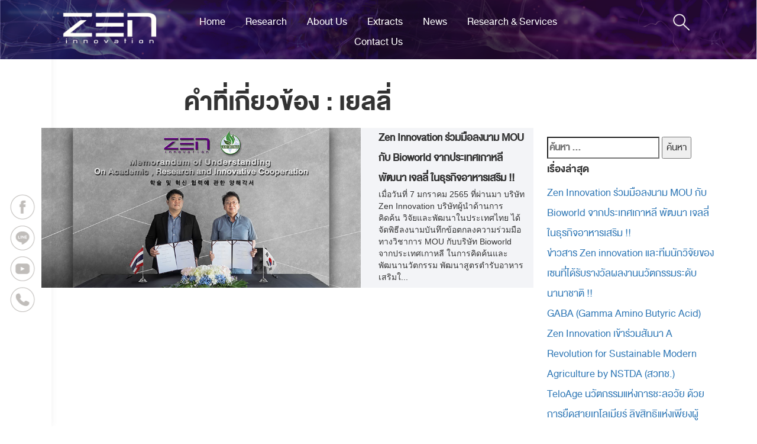

--- FILE ---
content_type: text/html; charset=UTF-8
request_url: https://www.zeninnovation.co.th/tag/%E0%B9%80%E0%B8%A2%E0%B8%A5%E0%B8%A5%E0%B8%B5%E0%B9%88
body_size: 12713
content:
<!DOCTYPE html>

<html lang="th">

<head>

<meta charset="UTF-8" />

<meta name="viewport" content="width=device-width" />

<link rel="stylesheet" type="text/css" href="https://www.zeninnovation.co.th/wp-content/themes/blankslate/style.css" />
<link rel="shortcut icon" href="https://www.zeninnovation.co.th/wp-content/uploads/2018/09/ZenFavicon.png" />
	<!-- Global site tag (gtag.js) - Google Analytics -->
<script async src="https://www.googletagmanager.com/gtag/js?id=UA-98453544-1"></script>
<script>
  window.dataLayer = window.dataLayer || [];
  function gtag(){dataLayer.push(arguments);}
  gtag('js', new Date());

  gtag('config', 'UA-98453544-1');
</script>

	
	
<meta name='robots' content='index, follow, max-image-preview:large, max-snippet:-1, max-video-preview:-1' />

	<!-- This site is optimized with the Yoast SEO plugin v20.3 - https://yoast.com/wordpress/plugins/seo/ -->
	<title>เยลลี่ Archives - Zen Innovation Group Co.,Ltd.</title>
	<link rel="canonical" href="https://www.zeninnovation.co.th/tag/เยลลี่" />
	<meta property="og:locale" content="th_TH" />
	<meta property="og:type" content="article" />
	<meta property="og:title" content="เยลลี่ Archives - Zen Innovation Group Co.,Ltd." />
	<meta property="og:url" content="https://www.zeninnovation.co.th/tag/เยลลี่" />
	<meta property="og:site_name" content="Zen Innovation Group Co.,Ltd." />
	<meta name="twitter:card" content="summary_large_image" />
	<script type="application/ld+json" class="yoast-schema-graph">{"@context":"https://schema.org","@graph":[{"@type":"CollectionPage","@id":"https://www.zeninnovation.co.th/tag/%e0%b9%80%e0%b8%a2%e0%b8%a5%e0%b8%a5%e0%b8%b5%e0%b9%88","url":"https://www.zeninnovation.co.th/tag/%e0%b9%80%e0%b8%a2%e0%b8%a5%e0%b8%a5%e0%b8%b5%e0%b9%88","name":"เยลลี่ Archives - Zen Innovation Group Co.,Ltd.","isPartOf":{"@id":"https://www.zeninnovation.co.th/#website"},"primaryImageOfPage":{"@id":"https://www.zeninnovation.co.th/tag/%e0%b9%80%e0%b8%a2%e0%b8%a5%e0%b8%a5%e0%b8%b5%e0%b9%88#primaryimage"},"image":{"@id":"https://www.zeninnovation.co.th/tag/%e0%b9%80%e0%b8%a2%e0%b8%a5%e0%b8%a5%e0%b8%b5%e0%b9%88#primaryimage"},"thumbnailUrl":"https://www.zeninnovation.co.th/wp-content/uploads/2022/01/MOU2.jpg","breadcrumb":{"@id":"https://www.zeninnovation.co.th/tag/%e0%b9%80%e0%b8%a2%e0%b8%a5%e0%b8%a5%e0%b8%b5%e0%b9%88#breadcrumb"},"inLanguage":"th"},{"@type":"ImageObject","inLanguage":"th","@id":"https://www.zeninnovation.co.th/tag/%e0%b9%80%e0%b8%a2%e0%b8%a5%e0%b8%a5%e0%b8%b5%e0%b9%88#primaryimage","url":"https://www.zeninnovation.co.th/wp-content/uploads/2022/01/MOU2.jpg","contentUrl":"https://www.zeninnovation.co.th/wp-content/uploads/2022/01/MOU2.jpg","width":800,"height":400},{"@type":"BreadcrumbList","@id":"https://www.zeninnovation.co.th/tag/%e0%b9%80%e0%b8%a2%e0%b8%a5%e0%b8%a5%e0%b8%b5%e0%b9%88#breadcrumb","itemListElement":[{"@type":"ListItem","position":1,"name":"Home","item":"https://www.zeninnovation.co.th/"},{"@type":"ListItem","position":2,"name":"เยลลี่"}]},{"@type":"WebSite","@id":"https://www.zeninnovation.co.th/#website","url":"https://www.zeninnovation.co.th/","name":"Zen Innovation Group Co.,Ltd.","description":"","potentialAction":[{"@type":"SearchAction","target":{"@type":"EntryPoint","urlTemplate":"https://www.zeninnovation.co.th/?s={search_term_string}"},"query-input":"required name=search_term_string"}],"inLanguage":"th"}]}</script>
	<!-- / Yoast SEO plugin. -->


<link rel="alternate" type="application/rss+xml" title="Zen Innovation Group Co.,Ltd. &raquo; ฟีด" href="https://www.zeninnovation.co.th/feed" />
<link rel="alternate" type="application/rss+xml" title="Zen Innovation Group Co.,Ltd. &raquo; ฟีดความเห็น" href="https://www.zeninnovation.co.th/comments/feed" />
<link rel="alternate" type="application/rss+xml" title="Zen Innovation Group Co.,Ltd. &raquo; เยลลี่ ฟีดป้ายกำกับ" href="https://www.zeninnovation.co.th/tag/%e0%b9%80%e0%b8%a2%e0%b8%a5%e0%b8%a5%e0%b8%b5%e0%b9%88/feed" />
<script type="text/javascript">
window._wpemojiSettings = {"baseUrl":"https:\/\/s.w.org\/images\/core\/emoji\/14.0.0\/72x72\/","ext":".png","svgUrl":"https:\/\/s.w.org\/images\/core\/emoji\/14.0.0\/svg\/","svgExt":".svg","source":{"concatemoji":"https:\/\/www.zeninnovation.co.th\/wp-includes\/js\/wp-emoji-release.min.js?ver=6.2.6"}};
/*! This file is auto-generated */
!function(e,a,t){var n,r,o,i=a.createElement("canvas"),p=i.getContext&&i.getContext("2d");function s(e,t){p.clearRect(0,0,i.width,i.height),p.fillText(e,0,0);e=i.toDataURL();return p.clearRect(0,0,i.width,i.height),p.fillText(t,0,0),e===i.toDataURL()}function c(e){var t=a.createElement("script");t.src=e,t.defer=t.type="text/javascript",a.getElementsByTagName("head")[0].appendChild(t)}for(o=Array("flag","emoji"),t.supports={everything:!0,everythingExceptFlag:!0},r=0;r<o.length;r++)t.supports[o[r]]=function(e){if(p&&p.fillText)switch(p.textBaseline="top",p.font="600 32px Arial",e){case"flag":return s("\ud83c\udff3\ufe0f\u200d\u26a7\ufe0f","\ud83c\udff3\ufe0f\u200b\u26a7\ufe0f")?!1:!s("\ud83c\uddfa\ud83c\uddf3","\ud83c\uddfa\u200b\ud83c\uddf3")&&!s("\ud83c\udff4\udb40\udc67\udb40\udc62\udb40\udc65\udb40\udc6e\udb40\udc67\udb40\udc7f","\ud83c\udff4\u200b\udb40\udc67\u200b\udb40\udc62\u200b\udb40\udc65\u200b\udb40\udc6e\u200b\udb40\udc67\u200b\udb40\udc7f");case"emoji":return!s("\ud83e\udef1\ud83c\udffb\u200d\ud83e\udef2\ud83c\udfff","\ud83e\udef1\ud83c\udffb\u200b\ud83e\udef2\ud83c\udfff")}return!1}(o[r]),t.supports.everything=t.supports.everything&&t.supports[o[r]],"flag"!==o[r]&&(t.supports.everythingExceptFlag=t.supports.everythingExceptFlag&&t.supports[o[r]]);t.supports.everythingExceptFlag=t.supports.everythingExceptFlag&&!t.supports.flag,t.DOMReady=!1,t.readyCallback=function(){t.DOMReady=!0},t.supports.everything||(n=function(){t.readyCallback()},a.addEventListener?(a.addEventListener("DOMContentLoaded",n,!1),e.addEventListener("load",n,!1)):(e.attachEvent("onload",n),a.attachEvent("onreadystatechange",function(){"complete"===a.readyState&&t.readyCallback()})),(e=t.source||{}).concatemoji?c(e.concatemoji):e.wpemoji&&e.twemoji&&(c(e.twemoji),c(e.wpemoji)))}(window,document,window._wpemojiSettings);
</script>
<style type="text/css">
img.wp-smiley,
img.emoji {
	display: inline !important;
	border: none !important;
	box-shadow: none !important;
	height: 1em !important;
	width: 1em !important;
	margin: 0 0.07em !important;
	vertical-align: -0.1em !important;
	background: none !important;
	padding: 0 !important;
}
</style>
	<link rel='stylesheet' id='cnss_font_awesome_css-css' href='https://www.zeninnovation.co.th/wp-content/plugins/easy-social-icons/css/font-awesome/css/all.min.css?ver=5.7.2' type='text/css' media='all' />
<link rel='stylesheet' id='cnss_font_awesome_v4_shims-css' href='https://www.zeninnovation.co.th/wp-content/plugins/easy-social-icons/css/font-awesome/css/v4-shims.min.css?ver=5.7.2' type='text/css' media='all' />
<link rel='stylesheet' id='cnss_css-css' href='https://www.zeninnovation.co.th/wp-content/plugins/easy-social-icons/css/cnss.css?ver=1.0' type='text/css' media='all' />
<link rel='stylesheet' id='layerslider-css' href='https://www.zeninnovation.co.th/wp-content/plugins/LayerSlider/static/layerslider/css/layerslider.css?ver=6.6.1' type='text/css' media='all' />
<link rel='stylesheet' id='wp-block-library-css' href='https://www.zeninnovation.co.th/wp-includes/css/dist/block-library/style.min.css?ver=6.2.6' type='text/css' media='all' />
<link rel='stylesheet' id='wp-components-css' href='https://www.zeninnovation.co.th/wp-includes/css/dist/components/style.min.css?ver=6.2.6' type='text/css' media='all' />
<link rel='stylesheet' id='wp-block-editor-css' href='https://www.zeninnovation.co.th/wp-includes/css/dist/block-editor/style.min.css?ver=6.2.6' type='text/css' media='all' />
<link rel='stylesheet' id='wp-nux-css' href='https://www.zeninnovation.co.th/wp-includes/css/dist/nux/style.min.css?ver=6.2.6' type='text/css' media='all' />
<link rel='stylesheet' id='wp-reusable-blocks-css' href='https://www.zeninnovation.co.th/wp-includes/css/dist/reusable-blocks/style.min.css?ver=6.2.6' type='text/css' media='all' />
<link rel='stylesheet' id='wp-editor-css' href='https://www.zeninnovation.co.th/wp-includes/css/dist/editor/style.min.css?ver=6.2.6' type='text/css' media='all' />
<link rel='stylesheet' id='block-robo-gallery-style-css-css' href='https://www.zeninnovation.co.th/wp-content/plugins/robo-gallery/includes/extensions/block/dist/blocks.style.build.css?ver=3.2.14' type='text/css' media='all' />
<link rel='stylesheet' id='classic-theme-styles-css' href='https://www.zeninnovation.co.th/wp-includes/css/classic-themes.min.css?ver=6.2.6' type='text/css' media='all' />
<style id='global-styles-inline-css' type='text/css'>
body{--wp--preset--color--black: #000000;--wp--preset--color--cyan-bluish-gray: #abb8c3;--wp--preset--color--white: #ffffff;--wp--preset--color--pale-pink: #f78da7;--wp--preset--color--vivid-red: #cf2e2e;--wp--preset--color--luminous-vivid-orange: #ff6900;--wp--preset--color--luminous-vivid-amber: #fcb900;--wp--preset--color--light-green-cyan: #7bdcb5;--wp--preset--color--vivid-green-cyan: #00d084;--wp--preset--color--pale-cyan-blue: #8ed1fc;--wp--preset--color--vivid-cyan-blue: #0693e3;--wp--preset--color--vivid-purple: #9b51e0;--wp--preset--gradient--vivid-cyan-blue-to-vivid-purple: linear-gradient(135deg,rgba(6,147,227,1) 0%,rgb(155,81,224) 100%);--wp--preset--gradient--light-green-cyan-to-vivid-green-cyan: linear-gradient(135deg,rgb(122,220,180) 0%,rgb(0,208,130) 100%);--wp--preset--gradient--luminous-vivid-amber-to-luminous-vivid-orange: linear-gradient(135deg,rgba(252,185,0,1) 0%,rgba(255,105,0,1) 100%);--wp--preset--gradient--luminous-vivid-orange-to-vivid-red: linear-gradient(135deg,rgba(255,105,0,1) 0%,rgb(207,46,46) 100%);--wp--preset--gradient--very-light-gray-to-cyan-bluish-gray: linear-gradient(135deg,rgb(238,238,238) 0%,rgb(169,184,195) 100%);--wp--preset--gradient--cool-to-warm-spectrum: linear-gradient(135deg,rgb(74,234,220) 0%,rgb(151,120,209) 20%,rgb(207,42,186) 40%,rgb(238,44,130) 60%,rgb(251,105,98) 80%,rgb(254,248,76) 100%);--wp--preset--gradient--blush-light-purple: linear-gradient(135deg,rgb(255,206,236) 0%,rgb(152,150,240) 100%);--wp--preset--gradient--blush-bordeaux: linear-gradient(135deg,rgb(254,205,165) 0%,rgb(254,45,45) 50%,rgb(107,0,62) 100%);--wp--preset--gradient--luminous-dusk: linear-gradient(135deg,rgb(255,203,112) 0%,rgb(199,81,192) 50%,rgb(65,88,208) 100%);--wp--preset--gradient--pale-ocean: linear-gradient(135deg,rgb(255,245,203) 0%,rgb(182,227,212) 50%,rgb(51,167,181) 100%);--wp--preset--gradient--electric-grass: linear-gradient(135deg,rgb(202,248,128) 0%,rgb(113,206,126) 100%);--wp--preset--gradient--midnight: linear-gradient(135deg,rgb(2,3,129) 0%,rgb(40,116,252) 100%);--wp--preset--duotone--dark-grayscale: url('#wp-duotone-dark-grayscale');--wp--preset--duotone--grayscale: url('#wp-duotone-grayscale');--wp--preset--duotone--purple-yellow: url('#wp-duotone-purple-yellow');--wp--preset--duotone--blue-red: url('#wp-duotone-blue-red');--wp--preset--duotone--midnight: url('#wp-duotone-midnight');--wp--preset--duotone--magenta-yellow: url('#wp-duotone-magenta-yellow');--wp--preset--duotone--purple-green: url('#wp-duotone-purple-green');--wp--preset--duotone--blue-orange: url('#wp-duotone-blue-orange');--wp--preset--font-size--small: 13px;--wp--preset--font-size--medium: 20px;--wp--preset--font-size--large: 36px;--wp--preset--font-size--x-large: 42px;--wp--preset--spacing--20: 0.44rem;--wp--preset--spacing--30: 0.67rem;--wp--preset--spacing--40: 1rem;--wp--preset--spacing--50: 1.5rem;--wp--preset--spacing--60: 2.25rem;--wp--preset--spacing--70: 3.38rem;--wp--preset--spacing--80: 5.06rem;--wp--preset--shadow--natural: 6px 6px 9px rgba(0, 0, 0, 0.2);--wp--preset--shadow--deep: 12px 12px 50px rgba(0, 0, 0, 0.4);--wp--preset--shadow--sharp: 6px 6px 0px rgba(0, 0, 0, 0.2);--wp--preset--shadow--outlined: 6px 6px 0px -3px rgba(255, 255, 255, 1), 6px 6px rgba(0, 0, 0, 1);--wp--preset--shadow--crisp: 6px 6px 0px rgba(0, 0, 0, 1);}:where(.is-layout-flex){gap: 0.5em;}body .is-layout-flow > .alignleft{float: left;margin-inline-start: 0;margin-inline-end: 2em;}body .is-layout-flow > .alignright{float: right;margin-inline-start: 2em;margin-inline-end: 0;}body .is-layout-flow > .aligncenter{margin-left: auto !important;margin-right: auto !important;}body .is-layout-constrained > .alignleft{float: left;margin-inline-start: 0;margin-inline-end: 2em;}body .is-layout-constrained > .alignright{float: right;margin-inline-start: 2em;margin-inline-end: 0;}body .is-layout-constrained > .aligncenter{margin-left: auto !important;margin-right: auto !important;}body .is-layout-constrained > :where(:not(.alignleft):not(.alignright):not(.alignfull)){max-width: var(--wp--style--global--content-size);margin-left: auto !important;margin-right: auto !important;}body .is-layout-constrained > .alignwide{max-width: var(--wp--style--global--wide-size);}body .is-layout-flex{display: flex;}body .is-layout-flex{flex-wrap: wrap;align-items: center;}body .is-layout-flex > *{margin: 0;}:where(.wp-block-columns.is-layout-flex){gap: 2em;}.has-black-color{color: var(--wp--preset--color--black) !important;}.has-cyan-bluish-gray-color{color: var(--wp--preset--color--cyan-bluish-gray) !important;}.has-white-color{color: var(--wp--preset--color--white) !important;}.has-pale-pink-color{color: var(--wp--preset--color--pale-pink) !important;}.has-vivid-red-color{color: var(--wp--preset--color--vivid-red) !important;}.has-luminous-vivid-orange-color{color: var(--wp--preset--color--luminous-vivid-orange) !important;}.has-luminous-vivid-amber-color{color: var(--wp--preset--color--luminous-vivid-amber) !important;}.has-light-green-cyan-color{color: var(--wp--preset--color--light-green-cyan) !important;}.has-vivid-green-cyan-color{color: var(--wp--preset--color--vivid-green-cyan) !important;}.has-pale-cyan-blue-color{color: var(--wp--preset--color--pale-cyan-blue) !important;}.has-vivid-cyan-blue-color{color: var(--wp--preset--color--vivid-cyan-blue) !important;}.has-vivid-purple-color{color: var(--wp--preset--color--vivid-purple) !important;}.has-black-background-color{background-color: var(--wp--preset--color--black) !important;}.has-cyan-bluish-gray-background-color{background-color: var(--wp--preset--color--cyan-bluish-gray) !important;}.has-white-background-color{background-color: var(--wp--preset--color--white) !important;}.has-pale-pink-background-color{background-color: var(--wp--preset--color--pale-pink) !important;}.has-vivid-red-background-color{background-color: var(--wp--preset--color--vivid-red) !important;}.has-luminous-vivid-orange-background-color{background-color: var(--wp--preset--color--luminous-vivid-orange) !important;}.has-luminous-vivid-amber-background-color{background-color: var(--wp--preset--color--luminous-vivid-amber) !important;}.has-light-green-cyan-background-color{background-color: var(--wp--preset--color--light-green-cyan) !important;}.has-vivid-green-cyan-background-color{background-color: var(--wp--preset--color--vivid-green-cyan) !important;}.has-pale-cyan-blue-background-color{background-color: var(--wp--preset--color--pale-cyan-blue) !important;}.has-vivid-cyan-blue-background-color{background-color: var(--wp--preset--color--vivid-cyan-blue) !important;}.has-vivid-purple-background-color{background-color: var(--wp--preset--color--vivid-purple) !important;}.has-black-border-color{border-color: var(--wp--preset--color--black) !important;}.has-cyan-bluish-gray-border-color{border-color: var(--wp--preset--color--cyan-bluish-gray) !important;}.has-white-border-color{border-color: var(--wp--preset--color--white) !important;}.has-pale-pink-border-color{border-color: var(--wp--preset--color--pale-pink) !important;}.has-vivid-red-border-color{border-color: var(--wp--preset--color--vivid-red) !important;}.has-luminous-vivid-orange-border-color{border-color: var(--wp--preset--color--luminous-vivid-orange) !important;}.has-luminous-vivid-amber-border-color{border-color: var(--wp--preset--color--luminous-vivid-amber) !important;}.has-light-green-cyan-border-color{border-color: var(--wp--preset--color--light-green-cyan) !important;}.has-vivid-green-cyan-border-color{border-color: var(--wp--preset--color--vivid-green-cyan) !important;}.has-pale-cyan-blue-border-color{border-color: var(--wp--preset--color--pale-cyan-blue) !important;}.has-vivid-cyan-blue-border-color{border-color: var(--wp--preset--color--vivid-cyan-blue) !important;}.has-vivid-purple-border-color{border-color: var(--wp--preset--color--vivid-purple) !important;}.has-vivid-cyan-blue-to-vivid-purple-gradient-background{background: var(--wp--preset--gradient--vivid-cyan-blue-to-vivid-purple) !important;}.has-light-green-cyan-to-vivid-green-cyan-gradient-background{background: var(--wp--preset--gradient--light-green-cyan-to-vivid-green-cyan) !important;}.has-luminous-vivid-amber-to-luminous-vivid-orange-gradient-background{background: var(--wp--preset--gradient--luminous-vivid-amber-to-luminous-vivid-orange) !important;}.has-luminous-vivid-orange-to-vivid-red-gradient-background{background: var(--wp--preset--gradient--luminous-vivid-orange-to-vivid-red) !important;}.has-very-light-gray-to-cyan-bluish-gray-gradient-background{background: var(--wp--preset--gradient--very-light-gray-to-cyan-bluish-gray) !important;}.has-cool-to-warm-spectrum-gradient-background{background: var(--wp--preset--gradient--cool-to-warm-spectrum) !important;}.has-blush-light-purple-gradient-background{background: var(--wp--preset--gradient--blush-light-purple) !important;}.has-blush-bordeaux-gradient-background{background: var(--wp--preset--gradient--blush-bordeaux) !important;}.has-luminous-dusk-gradient-background{background: var(--wp--preset--gradient--luminous-dusk) !important;}.has-pale-ocean-gradient-background{background: var(--wp--preset--gradient--pale-ocean) !important;}.has-electric-grass-gradient-background{background: var(--wp--preset--gradient--electric-grass) !important;}.has-midnight-gradient-background{background: var(--wp--preset--gradient--midnight) !important;}.has-small-font-size{font-size: var(--wp--preset--font-size--small) !important;}.has-medium-font-size{font-size: var(--wp--preset--font-size--medium) !important;}.has-large-font-size{font-size: var(--wp--preset--font-size--large) !important;}.has-x-large-font-size{font-size: var(--wp--preset--font-size--x-large) !important;}
.wp-block-navigation a:where(:not(.wp-element-button)){color: inherit;}
:where(.wp-block-columns.is-layout-flex){gap: 2em;}
.wp-block-pullquote{font-size: 1.5em;line-height: 1.6;}
</style>
<link rel='stylesheet' id='dashicons-css' href='https://www.zeninnovation.co.th/wp-includes/css/dashicons.min.css?ver=6.2.6' type='text/css' media='all' />
<link rel='stylesheet' id='rs-plugin-settings-css' href='https://www.zeninnovation.co.th/wp-content/plugins/revslider/public/assets/css/settings.css?ver=5.4.1' type='text/css' media='all' />
<style id='rs-plugin-settings-inline-css' type='text/css'>
#rs-demo-id {}
</style>
<link rel='stylesheet' id='blankslate-style-css' href='https://www.zeninnovation.co.th/wp-content/themes/blankslate/style.css?ver=6.2.6' type='text/css' media='all' />
<script type='text/javascript' src='https://www.zeninnovation.co.th/wp-includes/js/jquery/jquery.min.js?ver=3.6.4' id='jquery-core-js'></script>
<script type='text/javascript' src='https://www.zeninnovation.co.th/wp-includes/js/jquery/jquery-migrate.min.js?ver=3.4.0' id='jquery-migrate-js'></script>
<script type='text/javascript' src='https://www.zeninnovation.co.th/wp-content/plugins/easy-social-icons/js/cnss.js?ver=1.0' id='cnss_js-js'></script>
<script type='text/javascript' id='rmp_menu_scripts-js-extra'>
/* <![CDATA[ */
var rmp_menu = {"ajaxURL":"https:\/\/www.zeninnovation.co.th\/wp-admin\/admin-ajax.php","wp_nonce":"bcf005d4bd","menu":[]};
/* ]]> */
</script>
<script type='text/javascript' src='https://www.zeninnovation.co.th/wp-content/plugins/responsive-menu/v4.0.0/assets/js/rmp-menu.js?ver=4.2.2' id='rmp_menu_scripts-js'></script>
<meta name="generator" content="Powered by LayerSlider 6.6.1 - Multi-Purpose, Responsive, Parallax, Mobile-Friendly Slider Plugin for WordPress." />
<!-- LayerSlider updates and docs at: https://layerslider.kreaturamedia.com -->
<link rel="https://api.w.org/" href="https://www.zeninnovation.co.th/wp-json/" /><link rel="alternate" type="application/json" href="https://www.zeninnovation.co.th/wp-json/wp/v2/tags/334" /><link rel="EditURI" type="application/rsd+xml" title="RSD" href="https://www.zeninnovation.co.th/xmlrpc.php?rsd" />
<link rel="wlwmanifest" type="application/wlwmanifest+xml" href="https://www.zeninnovation.co.th/wp-includes/wlwmanifest.xml" />
<meta name="generator" content="WordPress 6.2.6" />
<style type="text/css">
		ul.cnss-social-icon li.cn-fa-icon a:hover{opacity: 0.7!important;color:#ffffff!important;}
		</style><!-- Latest compiled and minified JavaScript -->
<script src="https://maxcdn.bootstrapcdn.com/bootstrap/3.3.7/js/bootstrap.min.js" integrity="sha384-Tc5IQib027qvyjSMfHjOMaLkfuWVxZxUPnCJA7l2mCWNIpG9mGCD8wGNIcPD7Txa" crossorigin="anonymous"></script><style type="text/css">.recentcomments a{display:inline !important;padding:0 !important;margin:0 !important;}</style><meta name="generator" content="Powered by WPBakery Page Builder - drag and drop page builder for WordPress."/>
<!--[if lte IE 9]><link rel="stylesheet" type="text/css" href="https://www.zeninnovation.co.th/wp-content/plugins/js_composer/assets/css/vc_lte_ie9.min.css" media="screen"><![endif]--><meta name="generator" content="Powered by Slider Revolution 5.4.1 - responsive, Mobile-Friendly Slider Plugin for WordPress with comfortable drag and drop interface." />
<noscript><style type="text/css"> .wpb_animate_when_almost_visible { opacity: 1; }</style></noscript>
<!-- Latest compiled and minified CSS -->

<link rel="stylesheet" href="https://maxcdn.bootstrapcdn.com/bootstrap/3.3.7/css/bootstrap.min.css" integrity="sha384-BVYiiSIFeK1dGmJRAkycuHAHRg32OmUcww7on3RYdg4Va+PmSTsz/K68vbdEjh4u" crossorigin="anonymous">



<!-- Optional theme -->

<link rel="stylesheet" href="https://maxcdn.bootstrapcdn.com/bootstrap/3.3.7/css/bootstrap-theme.min.css" integrity="sha384-rHyoN1iRsVXV4nD0JutlnGaslCJuC7uwjduW9SVrLvRYooPp2bWYgmgJQIXwl/Sp" crossorigin="anonymous">



<!-- Latest compiled and minified JavaScript -->

<script src="https://maxcdn.bootstrapcdn.com/bootstrap/3.3.7/js/bootstrap.min.js" integrity="sha384-Tc5IQib027qvyjSMfHjOMaLkfuWVxZxUPnCJA7l2mCWNIpG9mGCD8wGNIcPD7Txa" crossorigin="anonymous"></script>



<link rel="stylesheet" href="https://www.zeninnovation.co.th/wp-content/themes/blankslate/css/my-slider.css"/>

<script src="https://www.zeninnovation.co.th/wp-content/themes/blankslate/js/ism-2.2.min.js"></script>

<script src="https://ajax.googleapis.com/ajax/libs/jquery/3.3.1/jquery.min.js"></script>

<link rel="stylesheet" type="text/css" href="//cdn.jsdelivr.net/npm/slick-carousel@1.8.1/slick/slick.css"/>

<script type="text/javascript" src="//cdn.jsdelivr.net/npm/slick-carousel@1.8.1/slick/slick.min.js"></script>

<script type="text/javascript" src="/wp-content/themes/blankslate/js/jquery.btn.js"></script>


<script type='text/javascript' src='https://ajax.googleapis.com/ajax/libs/jquery/1.12.4/jquery.min.js'></script>

<script type='text/javascript' src='https://cdnjs.cloudflare.com/ajax/libs/slick-carousel/1.6.0/slick.js'></script>
</head>





<body data-rsssl=1 class="archive tag tag-334 wp-embed-responsive wpb-js-composer js-comp-ver-5.4.2 vc_responsive">

<div id="wrapper" class="hfeed">

    
        <div class="bg-menu-top">

            <header id="header-single" role="banner" class="col12 bg-headmenu-top">

                <div class="col-lg-12">

                    <div id="logo" class="col-xs-12 col-sm-12 col-md-2 col-lg-2">

                        <a href="https://www.zeninnovation.co.th" title="zeninnovation">

                            <img src="https://www.zeninnovation.co.th/wp-content/uploads/2018/07/logo_zen-02.png" alt="">

                        </a>

                    </div>

                    <div class="nav_menu col-xs-12 col-sm-12 col-md-8 col-lg-8">

                        <nav id="menu" role="navigation">

                            <div class="menu-v2zen-container"><ul id="menu-v2zen" class="menu"><li id="menu-item-28384" class="menu-item menu-item-type-custom menu-item-object-custom menu-item-28384"><a href="https://zeninnovation.co.th/" itemprop="url">Home</a></li>
<li id="menu-item-28387" class="menu-item menu-item-type-post_type menu-item-object-page menu-item-28387"><a href="https://www.zeninnovation.co.th/research" itemprop="url">Research</a></li>
<li id="menu-item-27821" class="menu-item menu-item-type-post_type menu-item-object-page menu-item-27821"><a href="https://www.zeninnovation.co.th/about-us" itemprop="url">About Us</a></li>
<li id="menu-item-27826" class="menu-item menu-item-type-taxonomy menu-item-object-category menu-item-27826"><a href="https://www.zeninnovation.co.th/category/extract" itemprop="url">Extracts</a></li>
<li id="menu-item-27822" class="menu-item menu-item-type-taxonomy menu-item-object-category menu-item-has-children menu-item-27822"><a href="https://www.zeninnovation.co.th/category/blog" itemprop="url">News</a>
<ul class="sub-menu">
	<li id="menu-item-28711" class="menu-item menu-item-type-taxonomy menu-item-object-category menu-item-28711"><a href="https://www.zeninnovation.co.th/category/news-research" itemprop="url">Research News</a></li>
	<li id="menu-item-28712" class="menu-item menu-item-type-taxonomy menu-item-object-category menu-item-28712"><a href="https://www.zeninnovation.co.th/category/zennews" itemprop="url">Zen news Innovation</a></li>
	<li id="menu-item-28651" class="menu-item menu-item-type-custom menu-item-object-custom menu-item-28651"><a href="https://zeninnovation.co.th/%E0%B8%81%E0%B8%B4%E0%B8%88%E0%B8%81%E0%B8%A3%E0%B8%A3%E0%B8%A1%E0%B8%9B%E0%B8%A3%E0%B8%B0%E0%B8%81%E0%B8%B2%E0%B8%A8" itemprop="url">Announcements</a></li>
	<li id="menu-item-28566" class="menu-item menu-item-type-post_type menu-item-object-page menu-item-has-children menu-item-28566"><a href="https://www.zeninnovation.co.th/%e0%b8%ab%e0%b8%99%e0%b9%89%e0%b8%b2%e0%b8%81%e0%b8%b2%e0%b8%a3%e0%b8%a2%e0%b8%b7%e0%b9%88%e0%b8%99%e0%b8%88%e0%b8%94%e0%b9%81%e0%b8%88%e0%b9%89%e0%b8%87-%e0%b8%ad%e0%b8%a2" itemprop="url">Registration FDA</a>
	<ul class="sub-menu">
		<li id="menu-item-28567" class="menu-item menu-item-type-post_type menu-item-object-page menu-item-28567"><a href="https://www.zeninnovation.co.th/%e0%b8%ab%e0%b8%99%e0%b9%89%e0%b8%b2%e0%b8%81%e0%b8%b2%e0%b8%a3%e0%b8%a2%e0%b8%b7%e0%b9%88%e0%b8%99%e0%b8%88%e0%b8%94%e0%b9%81%e0%b8%88%e0%b9%89%e0%b8%87-%e0%b8%ad%e0%b8%a2/%e0%b8%81%e0%b8%b2%e0%b8%a3%e0%b8%a2%e0%b8%b7%e0%b9%88%e0%b8%99%e0%b9%80%e0%b8%ad%e0%b8%81%e0%b8%aa%e0%b8%b2%e0%b8%a3%e0%b9%80%e0%b8%9e%e0%b8%b7%e0%b9%88%e0%b8%ad%e0%b8%81%e0%b8%b2%e0%b8%a3%e0%b8%aa" itemprop="url">Export Documents</a></li>
		<li id="menu-item-28568" class="menu-item menu-item-type-post_type menu-item-object-page menu-item-28568"><a href="https://www.zeninnovation.co.th/%e0%b8%ab%e0%b8%99%e0%b9%89%e0%b8%b2%e0%b8%81%e0%b8%b2%e0%b8%a3%e0%b8%a2%e0%b8%b7%e0%b9%88%e0%b8%99%e0%b8%88%e0%b8%94%e0%b9%81%e0%b8%88%e0%b9%89%e0%b8%87-%e0%b8%ad%e0%b8%a2/%e0%b8%81%e0%b8%b2%e0%b8%a3%e0%b8%a2%e0%b8%b7%e0%b9%88%e0%b8%99%e0%b9%80%e0%b8%ad%e0%b8%81%e0%b8%aa%e0%b8%b2%e0%b8%a3%e0%b8%82%e0%b8%ad%e0%b8%88%e0%b8%94%e0%b9%81%e0%b8%88%e0%b9%89%e0%b8%87%e0%b8%82-2" itemprop="url">Cosmetics</a></li>
		<li id="menu-item-28569" class="menu-item menu-item-type-post_type menu-item-object-page menu-item-28569"><a href="https://www.zeninnovation.co.th/%e0%b8%ab%e0%b8%99%e0%b9%89%e0%b8%b2%e0%b8%81%e0%b8%b2%e0%b8%a3%e0%b8%a2%e0%b8%b7%e0%b9%88%e0%b8%99%e0%b8%88%e0%b8%94%e0%b9%81%e0%b8%88%e0%b9%89%e0%b8%87-%e0%b8%ad%e0%b8%a2/%e0%b8%81%e0%b8%b2%e0%b8%a3%e0%b8%a2%e0%b8%b7%e0%b9%88%e0%b8%99%e0%b9%80%e0%b8%ad%e0%b8%81%e0%b8%aa%e0%b8%b2%e0%b8%a3%e0%b8%82%e0%b8%ad%e0%b8%88%e0%b8%94%e0%b9%81%e0%b8%88%e0%b9%89%e0%b8%87%e0%b8%82" itemprop="url">Supplementary food</a></li>
		<li id="menu-item-28570" class="menu-item menu-item-type-post_type menu-item-object-page menu-item-28570"><a href="https://www.zeninnovation.co.th/%e0%b8%ab%e0%b8%99%e0%b9%89%e0%b8%b2%e0%b8%81%e0%b8%b2%e0%b8%a3%e0%b8%a2%e0%b8%b7%e0%b9%88%e0%b8%99%e0%b8%88%e0%b8%94%e0%b9%81%e0%b8%88%e0%b9%89%e0%b8%87-%e0%b8%ad%e0%b8%a2/%e0%b8%81%e0%b8%b2%e0%b8%a3%e0%b8%a2%e0%b8%b7%e0%b9%88%e0%b8%99%e0%b9%80%e0%b8%ad%e0%b8%81%e0%b8%aa%e0%b8%b2%e0%b8%a3%e0%b8%88%e0%b8%94%e0%b9%81%e0%b8%88%e0%b9%89%e0%b8%87%e0%b8%82%e0%b8%ad%e0%b8%ae" itemprop="url">Halal OEM</a></li>
	</ul>
</li>
</ul>
</li>
<li id="menu-item-27820" class="menu-item menu-item-type-post_type menu-item-object-page menu-item-27820"><a href="https://www.zeninnovation.co.th/research-services" itemprop="url">Research &#038; Services</a></li>
<li id="menu-item-27827" class="menu-item menu-item-type-custom menu-item-object-custom menu-item-27827"><a href="/#contact-us" itemprop="url">Contact Us</a></li>
</ul></div>
                        </nav>

                    </div>

                <!-- header tools -->

                    <div class="header_tools right col-xs-12 col-sm-12 col-md-2 col-lg-2">

                        <ul>

                                                
                            <li><a class="right_search open_search_button" id="trigger-overlay-search" href="#"><img src="https://www.zeninnovation.co.th/wp-content/uploads/2018/07/Search.png" alt="EN"></a></li>

                        </ul>

                    </div>

                </div>

                <div class="clear"></div>

            </header>

        </div>

    


    <div class="search-box w3-animate-opacity">

        <div class="container">

    <form class="" name="searchPanel" method="GET" action="/">

        <div class="input-group">

            <div id="input-group-addon" class="input-group-addon">ต้องการค้นหา</div>

            <input type="text" name="s" id="form-control" class="form-control" placeholder="ค้นหาที่นี่" required="">

            <div class="input-group-btn">

            <button type="submit" title="Click" class="btn btn-default"><i class="fa fa-search"></i></button>

            </div>

            <div class="closeSearch"><a href="javascript:;"><i id="closeSearch" class="close-search">×</i></a></div>

        </div>

    </form>

    <div class="search-title">

        <h5>คำค้นหา ยอดนิยม</h5>

    </div>

    <div class="box-tag">

        <div class="col-xs-12 col-sm-12 col-md-3 col-lg-3">

            <ul>

                <li><a href="https://zeninnovation.co.th/tag/%e0%b8%87%e0%b8%b2%e0%b8%99%e0%b8%a7%e0%b8%b4%e0%b8%88%e0%b8%b1%e0%b8%a2/" title="งานวิจัย">งานวิจัย</a></li>

                <li><a href="https://zeninnovation.co.th/tag/%e0%b8%94%e0%b8%b5%e0%b9%80%e0%b8%ad%e0%b9%87%e0%b8%99%e0%b9%80%e0%b8%ad/" title="ดีเอ็นเอ">ดีเอ็นเอ</a></li>

                <li><a href="https://zeninnovation.co.th/tag/%e0%b8%95%e0%b8%a3%e0%b8%a7%e0%b8%88%e0%b9%80%e0%b8%a5%e0%b8%b7%e0%b8%ad%e0%b8%94/" title="ตรวจเลือด">ตรวจเลือด</a></li>

            </ul>

        </div>

        <div class="col-xs-12 col-sm-12 col-md-3 col-lg-3">

            <ul>

                <li><a href="https://zeninnovation.co.th/tag/%e0%b8%aa%e0%b8%b2%e0%b8%a3%e0%b8%aa%e0%b8%81%e0%b8%b1%e0%b8%94%e0%b8%8a%e0%b9%88%e0%b8%a7%e0%b8%a2%e0%b8%9a%e0%b8%b3%e0%b8%a3%e0%b8%b8%e0%b8%87%e0%b8%9c%e0%b8%b4%e0%b8%a7%e0%b8%82%e0%b8%b2%e0%b8%a7/" title="บำรุงผิวขาว">บำรุงผิวขาว</a></li>

                <li><a href="https://zeninnovation.co.th/tag/%e0%b8%84%e0%b8%a3%e0%b8%b5%e0%b8%a1%e0%b8%81%e0%b8%b1%e0%b8%99%e0%b9%81%e0%b8%94%e0%b8%94/" title="ป้องกันแดด">ป้องกันแสงแดด</a></li>

                <li><a href="https://zeninnovation.co.th/tag/%e0%b8%aa%e0%b8%b2%e0%b8%a3%e0%b8%aa%e0%b8%81%e0%b8%b1%e0%b8%94%e0%b8%a5%e0%b8%94%e0%b8%aa%e0%b8%b4%e0%b8%a7/" title="ลดสิว">ลดสิว</a></li>

            </ul>

        </div>

        <div class="col-xs-12 col-sm-12 col-md-3 col-lg-3">

            <ul>

                <li><a href="https://zeninnovation.co.th/tag/%e0%b8%aa%e0%b8%b2%e0%b8%a3%e0%b8%aa%e0%b8%81%e0%b8%b1%e0%b8%94%e0%b8%8a%e0%b9%88%e0%b8%a7%e0%b8%a2%e0%b9%80%e0%b8%9c%e0%b8%b2%e0%b8%9c%e0%b8%a5%e0%b8%b2%e0%b8%8d%e0%b9%84%e0%b8%82%e0%b8%a1%e0%b8%b1" title="สารสกัดเผาผลาญไขมัน">สารสกัดเผาผลาญไขมัน</a></li>

                <li><a href="https://zeninnovation.co.th/tag/%e0%b8%aa%e0%b8%b2%e0%b8%a3%e0%b8%aa%e0%b8%81%e0%b8%b1%e0%b8%94%e0%b8%a5%e0%b8%94%e0%b8%99%e0%b9%89%e0%b8%b3%e0%b8%ab%e0%b8%99%e0%b8%b1%e0%b8%81" title="สารสกัดควบคุมน้ำหนัก">สารสกัดควบคุมน้ำหนัก</a></li>

                <li><a href="https://zeninnovation.co.th/tag/%e0%b8%aa%e0%b8%b2%e0%b8%a3%e0%b8%aa%e0%b8%81%e0%b8%b1%e0%b8%94%e0%b8%aa%e0%b8%a3%e0%b9%89%e0%b8%b2%e0%b8%87%e0%b8%81%e0%b8%a5%e0%b9%89%e0%b8%b2%e0%b8%a1%e0%b9%80%e0%b8%99%e0%b8%b7%e0%b9%89%e0%b8%ad" title="สารสกัดควบคุมน้ำหนัก">สารสกัดสร้างกล้ามเนื้อ</a></li>

                <li><a href="https://zeninnovation.co.th/tag/%e0%b8%aa%e0%b8%b2%e0%b8%a3%e0%b8%aa%e0%b8%81%e0%b8%b1%e0%b8%94%e0%b8%8a%e0%b9%88%e0%b8%a7%e0%b8%a2%e0%b8%9a%e0%b8%b3%e0%b8%a3%e0%b8%b8%e0%b8%87%e0%b8%9c%e0%b8%b4%e0%b8%a7%e0%b8%82%e0%b8%b2%e0%b8%a7" title="สารสกัดผิวขาว">สารสกัดผิวขาว</a></li>

            </ul>

        </div>

        <div class="col-xs-12 col-sm-12 col-md-3 col-lg-3">

            <ul>

                <li><a href="https://zeninnovation.co.th/tag/%e0%b8%9a%e0%b8%b3%e0%b8%a3%e0%b8%b8%e0%b8%87%e0%b8%94%e0%b8%a7%e0%b8%87%e0%b8%95%e0%b8%b2" title="">บำรุงสายตา</a></li>

                <li><a href="https://zeninnovation.co.th/tag/%e0%b8%ad%e0%b8%b2%e0%b8%ab%e0%b8%b2%e0%b8%a3%e0%b8%9a%e0%b8%b3%e0%b8%a3%e0%b8%b8%e0%b8%87%e0%b8%ab%e0%b8%b1%e0%b8%a7%e0%b9%83%e0%b8%88" title="บำรุงหัวใจ">บำรุงหัวใจ</a></li>

                <li><a href="https://zeninnovation.co.th/tag/%e0%b8%aa%e0%b8%b2%e0%b8%a3%e0%b8%aa%e0%b8%81%e0%b8%b1%e0%b8%94%e0%b8%9a%e0%b8%b3%e0%b8%a3%e0%b8%b8%e0%b8%87%e0%b8%9c%e0%b8%b4%e0%b8%a7" title="บำรุงผมและเล็บ">บำรุงผมและเล็บ</a></li>

                <li><a href="https://zeninnovation.co.th/tag/%e0%b8%9a%e0%b8%b3%e0%b8%a3%e0%b8%b8%e0%b8%87%e0%b8%aa%e0%b8%a1%e0%b8%ad%e0%b8%87" title="บำรุงสมอง">บำรุงสมอง</a></li>

            </ul>

        </div>

    </div>

</div>



<script>

$(document).ready(function(){

    $(".closeSearch").click(function(){

        $(".search-box").css({"opacity":"0","display":"none"});

    });

    $(".open_search_button").click(function(){

        $(".search-box").css({"opacity":"1","display":"block"});

    })

});

</script>
    </div>

    

    <div class="zen-bar fixed_bar " datasqtop="40" style="top: 40px;">

        
        <div class="social-left">        
            <ul id="" class="cnss-social-icon ">
                <li class="cn-fa-facebook" style="">
                    <a class="sociallink" target="_blank" href="https://www.facebook.com/zeninnovationlab/" title="Facebook" style="">
                        <img src="https://www.zeninnovation.co.th/wp-content/uploads/2018/07/icon-Soical-06-1.png" border="0" width="45" height="46" alt="Facebook" title="Facebook" style="margin: 3px; height: 46px;">
                        <img src="https://www.zeninnovation.co.th/wp-content/uploads/2018/08/Social-icon-Fb.png" border="0" width="45" height="46" alt="Facebook" title="Facebook" style="margin: 3px; height: 46px;">
                    </a>
                </li>
                <li class="cn-fa-line" style="">
                    <a class="sociallink" target="_blank" href="https://line.me/ti/p/@zeninnovation" title="Line" style="">
                        <img src="https://www.zeninnovation.co.th/wp-content/uploads/2018/07/icon-Soical-04-1.png" border="0" width="45" height="46" alt="Line" title="Line" style="margin:3px;height:46px;">
                        <img src="https://www.zeninnovation.co.th/wp-content/uploads/2018/08/Social-icon-Li.png" border="0" width="45" height="46" alt="Line" title="Line" style="margin: 3px; height: 46px;">
                    </a>
                </li>
                <li class="cn-fa-youtube" style="">
                    <a class="sociallink" target="_blank" href="https://www.youtube.com/c/zeninnovation" title="youtube" style="">
                        <img src="https://www.zeninnovation.co.th/wp-content/uploads/2018/07/icon-Soical-05-1.png" border="0" width="45" height="46" alt="youtube" title="youtube" style="margin:3px;height:46px;">
                        <img src="https://www.zeninnovation.co.th/wp-content/uploads/2018/08/Social-icon-Yo.png" border="0" width="45" height="46" alt="youtube" title="youtube" style="margin: 3px; height: 46px;">
                    </a>
                </li>
                <li class="cn-fa-tel" style="">
                    <a class="sociallink" target="_blank" href="tel:020162211" title="tel" style="">
                        <img src="https://www.zeninnovation.co.th/wp-content/uploads/2018/07/icon-Soical-03-1.png" border="0" width="45" height="46" alt="telephone" title="tel" style="margin: 3px; height: 46px;">
                        <img src="https://www.zeninnovation.co.th/wp-content/uploads/2018/08/Social-icon-Te.png" border="0" width="45" height="46" alt="telephone" title="telephone" style="margin: 3px; height: 46px;">
                    </a>
                </li>
            </ul>
        </div>   

</div>

<div onclick="scrollToTop(1000)" id="myBtn" title="กลับสู่ด้านบน">

    <img src="https://www.zeninnovation.co.th/wp-content/uploads/2018/07/backtoTop-07.png" alt="กลับสู่ด้านบน">

</div>

<script>

// When the user scrolls down 20px from the top of the document, show the button

window.onscroll = function() {scrollFunction()};



function scrollFunction() {

    if (document.body.scrollTop > 20 || document.documentElement.scrollTop > 20) {

        document.getElementById("myBtn").style.display = "block";

    } else {

        document.getElementById("myBtn").style.display = "none";

    }

}



// When the user clicks on the button, scroll to the top of the document

function scrollToTop(scrollDuration) {

    const   scrollHeight = window.scrollY,

            scrollStep = Math.PI / ( scrollDuration / 15 ),

            cosParameter = scrollHeight / 2;

    var     scrollCount = 0,

            scrollMargin,

            scrollInterval = setInterval( function() {

                if ( window.scrollY != 0 ) {

                    scrollCount = scrollCount + 1;  

                    scrollMargin = cosParameter - cosParameter * Math.cos( scrollCount * scrollStep );

                    window.scrollTo( 0, ( scrollHeight - scrollMargin ) );

                } 

                else clearInterval(scrollInterval); 

            }, 15 );

    }

</script>


    <div id="container">
<div class="container">

<div id="primary" class="content-area content-left">

<section id="content-cate" role="main">

<header class="header">

<h1 class="title-h1">

    คำที่เกี่ยวข้อง : เยลลี่
</h1>

</header>

    <div id="article-news-box">

        <div id="post-content" class="figure-image col-xs-12 col-sm-6 col-md-8 col-lg-8">

            <a href="https://www.zeninnovation.co.th/news-research/29249" title="Zen Innovation ร่วมมือลงนาม MOU กับ Bioworld จากประเทศเกาหลี พัฒนา เจลลี่ ในธุรกิจอาหารเสริม !!">

            <img src="https://www.zeninnovation.co.th/wp-content/uploads/2022/01/MOU2.jpg" alt="" />

            </a>

        </div>

        <div id="post-content-text" class="figure-text col-xs-12 col-sm-6 col-md-4 col-lg-4">

            <a href="https://www.zeninnovation.co.th/news-research/29249" title="Zen Innovation ร่วมมือลงนาม MOU กับ Bioworld จากประเทศเกาหลี พัฒนา เจลลี่ ในธุรกิจอาหารเสริม !!">

                <strong> Zen Innovation ร่วมมือลงนาม MOU กับ Bioworld จากประเทศเกาหลี พัฒนา เจลลี่ ในธุรกิจอาหารเสริม !!</strong>

            </a>

            เมื่อวันที่ 7 มกราคม 2565 ที่ผ่านมา บริษัท Zen Innovation บริษัทผู้นำด้านการคิดค้น วิจัยและพัฒนาในประเทศไทย ได้จัดพิธีลงนามบันทึกข้อตกลงความร่วมมือทางวิชาการ MOU กับบริษัท Bioworld จากประเทศเกาหลี ในการคิดค้นและพัฒนานวัตกรรม พัฒนาสูตรตำรับอาหารเสริมใ...

        </div>

        <div class="clear"></div>

    </div>




</section>

</div>

<aside id="sidebar" role="complementary">


<div id="primary" class="widget-area">

    <ul class="xoxo">

    <li id="search-2" class="widget-container widget_search"><form role="search" method="get" class="search-form" action="https://www.zeninnovation.co.th/">
				<label>
					<span class="screen-reader-text">ค้นหาสำหรับ:</span>
					<input type="search" class="search-field" placeholder="ค้นหา &hellip;" value="" name="s" />
				</label>
				<input type="submit" class="search-submit" value="ค้นหา" />
			</form></li>
		<li id="recent-posts-2" class="widget-container widget_recent_entries">
		<h3 class="widget-title">เรื่องล่าสุด</h3><nav aria-label="เรื่องล่าสุด">
		<ul>
											<li>
					<a href="https://www.zeninnovation.co.th/news-research/29249">Zen Innovation ร่วมมือลงนาม MOU กับ Bioworld จากประเทศเกาหลี พัฒนา เจลลี่ ในธุรกิจอาหารเสริม !!</a>
									</li>
											<li>
					<a href="https://www.zeninnovation.co.th/news-research/29141">ข่าวสาร Zen innovation และทีมนักวิจัยของเซนที่ได้รับรางวัลผลงานนวัตกรรมระดับนานาชาติ !!</a>
									</li>
											<li>
					<a href="https://www.zeninnovation.co.th/extract/29044">GABA (Gamma Amino Butyric Acid)</a>
									</li>
											<li>
					<a href="https://www.zeninnovation.co.th/zennews/29012">Zen Innovation เข้าร่วมสัมนา A Revolution for Sustainable Modern Agriculture  by NSTDA (สวทช.)</a>
									</li>
											<li>
					<a href="https://www.zeninnovation.co.th/news-research/28964">TeloAge นวัตกรรมแห่งการชะลอวัย ด้วยการยืดสายเทโลเมียร์ ลิขสิทธิแห่งเพียงผู้เดียว!!</a>
									</li>
					</ul>

		</nav></li><li id="recent-comments-2" class="widget-container widget_recent_comments"><h3 class="widget-title">ความเห็นล่าสุด</h3><nav aria-label="ความเห็นล่าสุด"><ul id="recentcomments"></ul></nav></li>
    </ul>
	
        
</div>


</aside>
</div>

<div class="clear"></div>
</div>
<footer id="footer" role="contentinfo">
    <div class="container">
        <div class="logo-footer col-xs-12 col-sm-12 col-md-3 col-lg-3">
            <img src="https://www.zeninnovation.co.th/wp-content/uploads/2018/07/logo_zen-02.png">
        </div>
        <div id="contact-us" class="col-xs-12 col-sm-12 col-md-3 col-lg-3">
            <span>About Us</span>
            <ul>
                <li><a href="https://zeninnovation.co.th/about-us#about-us" title="ประวัติเซน อินโนเวชั่น">ประวัติเซน อินโนเวชั่น</a><li>
                <li><a href="https://zeninnovation.co.th/about-us#vision_mission" title="วิสัยทัศน์ พันธกิจ">วิสัยทัศน์ พันธกิจ</a><li>
                <li><a href="https://zeninnovation.co.th/about-us#expert-consultants" title="คณะผู้เชี่ยวชาญและที่ปรึกษา">คณะผู้เชี่ยวชาญและที่ปรึกษา</a><li>
                <li><a href="https://zeninnovation.co.th/about-us#zeninnovation" title="วิสัยทัศน์ พันธกิจ">กลุ่มงานความเชี่ยวชาญ</a><li>
            </ul>
        </div>
        <div class="col-xs-12 col-sm-12 col-md-3 col-lg-3">
            <span>Services</span>
            <ul>
                <li>Analytical Center<li>
                <li>Sourcing and Selling Extracts<li>
                <li>Experts & Consultants<li>
                <li>ORM<li>
            </ul>
        </div>
        <div class="col-xs-12 col-sm-12 col-md-3 col-lg-3">
            <span>Research</span>
            <ul>
                <li><a href="https://zeninnovation.co.th/research" title="วิจัยคุณสมบัติสารสกัด">วิจัยคุณสมบัติสารสกัด</a><li>
                <li><a href="https://zeninnovation.co.th/research" title="วิจัยพันธุศาสตร์">วิจัยพันธุศาสตร์</a><li>
                <li><a href="https://zeninnovation.co.th/research" title="วิจัยยาสมุนไพร">วิจัยยาสมุนไพร</a><li>
                <li><a href="https://zeninnovation.co.th/research" title="พัฒนาผลิตภัณฑ์อาหารเสริม">พัฒนาผลิตภัณฑ์อาหารเสริม</a><li>
                <li><a href="https://zeninnovation.co.th/research" title="พัฒนาผลิตภัณฑ์เครื่องสำอาง">พัฒนาผลิตภัณฑ์เครื่องสำอาง</a><li>
                <li><a href="https://zeninnovation.co.th/research" title="เทคโนโลยีเพื่อเพิ่มประสิทธิภาพผลิตภัณฑ์เสริมอาหาร">เทคโนโลยีเพิ่มประสิทธิภาพผลิตภัณฑ์</a><li>
            </ul>
        </div>
    </div>
    <div class="clear"></div>
            <div id="copyright">
            <p>Copyright © 2018 Zen Innovation Group Co.,Ltd. All Rights Reserved.</p>
         </div>
</footer>

<script> // script animation line 
    (function(e){e.fn.visible=function(t,n,r){var i=e(this).eq(0),s=i.get(0),o=e(window),u=o.scrollTop(),a=u+o.height(),f=o.scrollLeft(),l=f+o.width(),c=i.offset().top,h=c+i.height(),p=i.offset().left,d=p+i.width(),v=t===true?h:c,m=t===true?c:h,g=t===true?d:p,y=t===true?p:d,b=n===true?s.offsetWidth*s.offsetHeight:true,r=r?r:"both";if(r==="both")return!!b&&m<=a&&v>=u&&y<=l&&g>=f;else if(r==="vertical")return!!b&&m<=a&&v>=u;else if(r==="horizontal")return!!b&&y<=l&&g>=f}})(jQuery)

jQuery(window).scroll(function(event) {
  
  jQuery(".bar").each(function(i, el) {
    var el = jQuery(el);
    if (el.visible(true)) {
      el.addClass("expand"); 
    } else {
      el.removeClass("expand");
    }
  });
  
});
</script>
<script type='text/javascript' id='layerslider-greensock-js-extra'>
/* <![CDATA[ */
var LS_Meta = {"v":"6.6.1"};
/* ]]> */
</script>
<script type='text/javascript' data-cfasync="false" src='https://www.zeninnovation.co.th/wp-content/plugins/LayerSlider/static/layerslider/js/greensock.js?ver=1.19.0' id='layerslider-greensock-js'></script>
<script type='text/javascript' data-cfasync="false" src='https://www.zeninnovation.co.th/wp-content/plugins/LayerSlider/static/layerslider/js/layerslider.kreaturamedia.jquery.js?ver=6.6.1' id='layerslider-js'></script>
<script type='text/javascript' data-cfasync="false" src='https://www.zeninnovation.co.th/wp-content/plugins/LayerSlider/static/layerslider/js/layerslider.transitions.js?ver=6.6.1' id='layerslider-transitions-js'></script>
<script>
jQuery(document).ready(function($) {
var deviceAgent = navigator.userAgent.toLowerCase();
if (deviceAgent.match(/(iphone|ipod|ipad)/)) {
$("html").addClass("ios");
$("html").addClass("mobile");
}
if (deviceAgent.match(/(Android)/)) {
$("html").addClass("android");
$("html").addClass("mobile");
}
if (navigator.userAgent.search("MSIE") >= 0) {
$("html").addClass("ie");
}
else if (navigator.userAgent.search("Chrome") >= 0) {
$("html").addClass("chrome");
}
else if (navigator.userAgent.search("Firefox") >= 0) {
$("html").addClass("firefox");
}
else if (navigator.userAgent.search("Safari") >= 0 && navigator.userAgent.search("Chrome") < 0) {
$("html").addClass("safari");
}
else if (navigator.userAgent.search("Opera") >= 0) {
$("html").addClass("opera");
}
});
</script>
<script type='text/javascript' src='https://www.zeninnovation.co.th/wp-includes/js/jquery/ui/core.min.js?ver=1.13.2' id='jquery-ui-core-js'></script>
<script type='text/javascript' src='https://www.zeninnovation.co.th/wp-includes/js/jquery/ui/mouse.min.js?ver=1.13.2' id='jquery-ui-mouse-js'></script>
<script type='text/javascript' src='https://www.zeninnovation.co.th/wp-includes/js/jquery/ui/sortable.min.js?ver=1.13.2' id='jquery-ui-sortable-js'></script>
<script type='text/javascript' src='https://www.zeninnovation.co.th/wp-content/plugins/revslider/public/assets/js/jquery.themepunch.tools.min.js?ver=5.4.1' id='tp-tools-js'></script>
<script type='text/javascript' src='https://www.zeninnovation.co.th/wp-content/plugins/revslider/public/assets/js/jquery.themepunch.revolution.min.js?ver=5.4.1' id='revmin-js'></script>
</body>
</html>

--- FILE ---
content_type: text/css
request_url: https://www.zeninnovation.co.th/wp-content/themes/blankslate/style.css
body_size: 9333
content:
html,

body,

div,

span,

applet,

object,

iframe,

h1,

h2,

h3,

h4,

h5,

h6,

p,

blockquote,

pre,

a,

abbr,

acronym,

address,

big,

cite,

code,

del,

dfn,

em,

img,

ins,

kbd,

q,

s,

samp,

small,

strike,

strong,

sub,

sup,

tt,

var,

b,

u,

i,

center,

dl,

dt,

dd,

ol,

ul,

li,

fieldset,

form,

label,

legend,

table,

caption,

tbody,

tfoot,

thead,

tr,

th,

td,

article,

aside,

canvas,

details,

embed,

figure,

figcaption,

footer,

header,

hgroup,

menu,

nav,

output,

ruby,

section,

summary,

time,

mark,

audio,

video {

    font-size: 100%;

    font: inherit;

    padding: 0;

    border: 0;

    margin: 0;

    vertical-align: baseline

}


.h1, .h2, .h3, h1, h2, h3{
    margin-top:0 !important;
}

body {

    line-height: 1

}


ol,

ul {

    list-style: none

}



blockquote,

q {

    quotes: none

}



blockquote:before,

blockquote:after,

q:before,

q:after {

    content: '';

    content: none

}



table {

    border-collapse: collapse;

    border-spacing: 0

}



article,

aside,

details,

figcaption,

figure,

footer,

header,

hgroup,

menu,

nav,

section {

    display: block

}



.clear {

    clear: both

}



.sticky {}



.bypostauthor {}



.wp-caption {}



.wp-caption-text {}



.gallery-caption {}



.alignright {}



.alignleft {}



.aligncenter {

    display: block;

    margin-left: auto;

    margin-right: auto;

}



.screen-reader-text {

    clip: rect(1px, 1px, 1px, 1px);

    position: absolute !important

}



@font-face {

    font-family: 'db_helvethaica_x55_regular';

    src: url('fonts/db_helvethaica_x_v3.2_2.woff2') format('woff2'), url('fonts/db_helvethaica_x_v3.2_2.woff') format('woff'), url('fonts/db_helvethaica_x_v3.2_2.ttf') format('truetype');

    font-weight: normal;

    font-style: normal;

}



@font-face {

    font-family: 'db_helvethaica_x75_bd';

    src: url('fonts/db_helvethaica_x_bd_v3.2_2.woff2') format('woff2'), url('fonts/db_helvethaica_x_bd_v3.2_2.woff') format('woff'), url('fonts/db_helvethaica_x_bd_v3.2_2.ttf') format('truetype');

    font-weight: normal;

    font-style: normal;

}



h1,

h2,

h3,

h4,

h5,

h6 {

    font-family: 'db_helvethaica_x75_bd' !important;

}



h4,h6 {

    font-size: 24px !important;

}

strong{
    font-family: 'db_helvethaica_x55_regular';
}


ul li,

ol li {

    font-family: 'db_helvethaica_x55_regular' !important;

    font-size: 22px;

}

#primary .entry-content ul li{
	list-style:disc !important;
}

#primary .entry-content ol li{
	list-style:decimal !important;
}
img {

    max-width: 100%;
	height:auto;
}



a:hover {

    text-decoration: none !important;

    color: #8127F4 !important;

    font-size: 18px;

}



a {

    font-size: 24px !important;

    font-family: 'db_helvethaica_x55_regular' !important;

    color: #333333;

}



#nav-below a,

#nav-next a {

    color: #333333 !important;

}



p,

span {

    font-family: 'db_helvethaica_x55_regular';

    font-size: 24px;

}



.tags a {

    color: #8127F4;

}



.tags a:hover {

    color: #333333 !important;

}



#header {

    margin: 20px 0;

}



span.date {

    background-color: #8127F4;

    color: #fff;

    font-family: 'db_helvethaica_x55_regular';

    padding: 10px;

    font-size: 18px;

}



.sticky {

    position: absolute;

    top: 0;

    right: 0;

    padding: 10px;

}



.pagenavi {

    text-align: center;

    margin: 10px;

}



.wp-pagenavi a,

.wp-pagenavi span {

    border: 0px solid transparent !important

}



.wp-pagenavi a {

    color: #A39F9A;

}



.wp-pagenavi a:hover,

.wp-pagenavi span.current {

    color: #8127F4;

    border: 0px solid transparent !important

}



nav .menu li:hover>ul.sub-menu {

    display: block;

}



nav .menu>li>ul.sub-menu,

nav .menu>li>ul.sub-menu ul {

    list-style: none;

    margin: 0 !important;

    display: none;

    position: absolute;

    left: 0;

    top: 100%;

    left: 6px;

    z-index: 9999999;

    padding: 10px;

    -webkit-box-shadow: 0 0 35px rgba(0, 0, 0, 0.1);

    box-shadow: 0 0 35px rgba(0, 0, 0, 0.1);

    background-color: #fff;

    width: 300px;

}



nav .menu li>ul.sub-menu li {

    z-index: 50005;

    float: left;

    text-align: left;

    margin: 0 !important;

    padding: 7px 12px;

    height: auto;

    display: block;

    width: 100%;

    box-sizing: border-box;

}



nav .menu li ul.sub-menu li a {

    float: left;

    position: relative;

}



#menu .menu>li>ul.sub-menu li {

    transition: 0.2s

}



#menu .menu>li>ul.sub-menu li a,
#menu .menu>li>ul.sub-menu li ul.sub-menu li a {

    color: #333 !important;

}



#menu .menu>li>ul.sub-menu li:hover a,
#menu .menu>li>ul.sub-menu li ul.sub-menu li:hover a {

    color: #8127F4 !important;

    transform: translateX(20px);

    transition: 0.2s;

}



nav .menu>li>ul.sub-menu li .sub-menu {

    top: 0;

    left: 100%;

}



nav .menu li ul.sub-menu li:last-child {

    border-bottom: none;

    border-right: none;

}



.breadcrumbPost span {

    font-family: 'db_helvethaica_x55_regular';

    font-size: 24px;

}



.img-nav {

    padding: 10px;

    transition: all 0.4s ease-in-out;

}



.img-nav img {

    height: 200px;

}



.meta-nav-left:hover>.img-nav {

    transform: translateX(-15px);

}



.meta-nav-right:hover>.img-nav {

    transform: translateX(15px);

}



#myBtn {

    display: none;

    position: fixed;

    bottom: 20px;

    right: 30px;

    z-index: 99;

    font-size: 18px;

    border: none;

    outline: none;

    cursor: pointer;

    padding: 15px;

    border-radius: 4px;

    transform: scale(1.0);

    transition: 0.1s

}



#myBtn:hover {

    transform: scale(1.1);

    transition: 0.1s

}



.nav_menu {

    width: 80%;

    float: left;

}



.rigth {

    float: right;

}



.header_tools ul li {

    float: right;

    padding: 0 5px;

}



.bg-menu-top {

    background-image: url("https://www.zeninnovation.co.th/wp-content/uploads/2018/07/bg-menu-top-2-08.png");

    background-repeat: no-repeat;

    background-size: cover;

    height: 100px;

    padding: 20px 0;

    background-position-y: -2px;

}



#input-group-addon {

    background-color: transparent;

    border: 0;

    color: #fff;

    font-size: 22px;

}



#form-control {

    font-size: 22px;

    width: 99%;

}



.search-box {

    height: 53vh;

    background-color: #3e2575;

    position: absolute;

    z-index: 10;

    width: 100%;

    top: 18%;

    font-family: 'db_helvethaica_x55_regular' !important;

    color: #fff;

    opacity: 0;

    transition: opacity 0.5s;

    display: none;

}



.search-box .container {

    height: 100vh;

}



.search-title {

    padding: 10px;

}



.search-title h5 {

    font-size: 30px;

    color: #a38fd0;

}



.closeSearch {

    position: absolute;

    margin-left: 10px;

    top: -15px;

}



.closeSearch a {

    color: #fff;

    font-size: 40px;

}



.box-tag {

    border-top: 1px solid #fff;

    padding: 2% 0 0 10%;

}



.box-tag ul li {

    font-size: 18px;

}



#responsive-menu-button,

#responsive-menu-container {

    display: none !important;

}
#sp-wp-carousel-free-id-29700.sp-wpcp-29700 .wpcp-single-item,
#sp-wp-carousel-free-id-29707.sp-wpcp-29707 .wpcp-single-item{
	border : 0 !important;
}


#col-5 {

    width: 20%;

    margin: 0;

}

#col-4 {

    width: 25%;

    margin: 0;

}



#col-5 strong ,#col-4 strong{

    font-size: 18px;

    font-weight: 600;

    color: #8127f4;

    font-family: 'db_helvethaica_x55_regular';

}



a strong {

    font-size: 22px;

    font-weight: 600;

    color: #333;

    font-family: 'db_helvethaica_x55_regular';

}



#post-content strong,
.post-content strong {

    font-size: 22px;
}



#post-content strong:hover {

    color: #fff !important;

}



.col12 {

    width: 100%;

    padding: 0 75px;

    margin-left: 0;

    margin-right: 0;

    display: table

}



.col12 .nav_menu #menu {

    text-align: center;

}



.col12 #logo {

    float: left;

}



.header-top {

    position: absolute;

    z-index: 500;

}



#logo img {

    max-width: 160px;

}



.header_tools img {

    max-width: 35px;

}



#menu ul li {

    display: inline-block;

    padding: 0 15px;

    position: relative;

}



#menu ul li a {

    font-family: 'db_helvethaica_x75_bd';

    font-size: 20px;

    color: #fff !important;

}



#menu ul li a:hover,

a strong:hover {

    color: #8127F4;

}



#post-content a strong:hover {

    color: #fff;

}


a.sociallink img:last-child{display:none !important;}
a.sociallink:hover img:first-child{display:none !important;}
a.sociallink:hover img:last-child{display:inline-block !important;opacity: 1 !important;}

.fixed_bar {

    background: rgba(255, 255, 255, 0.02);

    height: 100%;

    text-align: center;

    width: 87px;

    position: fixed;

    left: 0;

    top: 0;

    z-index: 99999;

    -webkit-box-shadow: 0 1px 12px rgba(0, 0, 0, 0.06);

    box-shadow: 0 1px 12px rgba(0, 0, 0, 0.06);

    top:0 !important;
}



.fixed_bar .content {

    width: 70vh;

    padding-left: 5vh;

    font-size: 18px;

    font-weight: 500;

    position: absolute;

    top: 20%;

    left: 50%;

    -webkit-transform: translateX(-50%) rotate(-90deg);

    -ms-transform: translateX(-50%) rotate(-90deg);

    transform: translateX(-50%) rotate(-90deg);

    color: #879298;

}



.fixed_bar .content p {

    font-size: 18px;

}



.social-left {

    position: absolute;

    padding-left: 15%;

    top: 45%;

    width: 70%;

}



.fixed_bar .icon {

    position: relative;

    width: 20px;

    height: 20px;

    left: 50%;

    transform: translateX(-50%);

}



.fixed_bar .icon:before,

.fixed_bar .icon:after {

    content: "";

    position: absolute;

    transition: transform 0.25s ease-out;

}



.fixed_bar .icon:before {

    top: 0;

    left: 50%;

    width: 1px;

    height: 100%;

    margin-left: 0px;

}



.fixed_bar .icon:after {

    top: 50%;

    left: 0;

    width: 100%;

    height: 1px;

    margin-top: 0px;

}



.fixed_bar .icon:hover:before {

    transform: rotate(90deg);

}



.fixed_bar .icon:hover:after {

    transform: rotate(180deg);

}



.fixed_bar .shares:hover .socials {

    opacity: 1;

    visibility: visible;

    -webkit-transform: translateX(-50%);

    -ms-transform: translateX(-50%);

    transform: translateX(-50%);

}



p.desc-section,

.title-h1 {

    text-align: center;

}

header.title-h1{
    position: relative;
    float: left;
    left: 50%;
}
header.title-strong{
    position: relative;
    float: left;
}

header.title-h1 .head-section{
    position: relative;
    left: -50%;
    float: left;
}

header.title-h1 .head-section,
header.title-strong .head-section{
    position: relative;
    float: left;
}

.title-h1 {

    font-size: 60px;

    font-family: 'db_helvethaica_x75_bd';

}



.title-h1-sub {

    text-align: center;

    font-size: 50px;

    color: #666;

    font-family: 'db_helvethaica_x55_regular';

}



#title-white {

    color: #fff;

}



p.desc-section {

    font-size: 24px;

    color: #666666;

    margin-bottom: 30px;

    padding: 0 11%;

}



p {

    font-size: 22px;

    margin-top: 10px;

}



.line {

    width: 10px;

    height: 5px;

    background: #8127f4;

    transform: scale(0, 1);

    transition: 0.5s

}



.post-line:hover .line {

    width: 100px;

    height: 5px;

    transform: scale(1, 1);

}


.img-expertise { position: relative;}
.img-expertise .bar-overlay {
    background-color: rgba(128, 39, 244, 0.664);
    width:100%;
    bottom: 0;
    position: absolute;
    text-align: center;
}

.img-expertise .bar-overlay strong{
    color:#fff;
}

.article-new .overlay{
    padding: 0px;
}

.overlay {

    width: 100%;

    left: 0;

    top: 0;

    height: 100%;

    position: absolute;

    padding: 0px 15px;

}



#article-news-box-grid-3 .overlay {

    padding: 0;

}



.customer-slide .overlay {

    padding: 0;

}



.center-bar {

    text-align: center;

    width: 100%;

    position: absolute;

    top: 35%;

    left: 0;
}



.expert-group #post-content,

.news-post #post-content {

    padding: 15px 0;
	max-height: 205px ;

}



.overlay .bg {

    background-color: rgba(128, 39, 244, 0.664);

    transition: opacity .3s cubic-bezier(.56, .2, .25, 1);

    opacity: 0;

    z-index: 1;

    height: 100%;

    width: 100%;

}



.overlay:hover .bg,

.overlay:hover .bg strong {

    opacity: 1;

}

.expert-group #post-content:hover > .col-xs-12 .img-expertise .bar-overlay,
#analytical-post-top #post-content:hover > a .img-expertise .bar-overlay {

    display:none;

}



li.slide-post #post-content .overlay:hover {

    opacity: 1;

}


#post-content strong .mov-top{
    margin:0 20px;
}

.move-top {

    transform: translate3d(0px, 40px, 0);

    transition: transform 0.35s;

    padding: 0 15px;
    height: 65px;
    overflow: hidden;
}



.bg strong {

    color: #fff;

    opacity: 0;

    font-family: 'db_helvethaica_x55_regular';

}



.overlay:hover .bg .center-bar .move-top {

    transform: translate3d(0, 0, 0);

    transition: transform 0.35s;

}



.customer-slide .slide,

.customer-slide-news .slide {

    padding: 0 !important;

}



.bg-gray {

    background-color: #F3F4F7;

}

#research{
    padding-bottom:20px;
}


.bg-gray-research-post-2,

.bg-gray-research-post-4,

.bg-gray-research-post-6,

.bg-gray-research-post-8 {

    background-color: #F3F4F7;

}



.container{
    padding:40px 0 0 0;
}

#certified{
    margin-top:40px;
}

.certfied-icon{
    transition: 0.2s;
}
    
.btn-show {
    transform:scale(1.2);
}

#news .container{
    padding: 0;
}


#article-raw-material-box {

    padding: 3px;

    cursor: pointer;

}




#article-raw-material-box .overlay {

    padding: 0px;

}



.title-rawmaterial {

    margin-bottom: 10px;

}



.slide-post .overlay {

    opacity: 0;

}



.blur {

    filter: blur(5px);

}



.coming-soon {

    position: absolute;

    top: 20%;

    width: 25%;

    left: 36%;

}



.slick-prev,

.slick-next {

    font-size: 0;

    line-height: 0;

    position: absolute;

    top: 50%;

    display: block;

    z-index: 500;

    width: 20px;

    height: 20px;

    padding: 0;

    -webkit-transform: translate(0, -50%);

    -ms-transform: translate(0, -50%);

    transform: translate(0, -50%);

    cursor: pointer;

    color: transparent;

    border: none;

    outline: none;

    background: transparent;

}



.slick-prev:hover,

.slick-prev:focus,

.slick-next:hover,

.slick-next:focus {

    color: transparent;

    outline: none;

    background: transparent;

}



.slick-prev:hover:before,

.slick-prev:focus:before,

.slick-next:hover:before,

.slick-next:focus:before {

    opacity: 1;

}



.slick-prev.slick-disabled:before,

.slick-next.slick-disabled:before {

    opacity: .25;

}



.slick-prev:before,

.slick-next:before {

    line-height: 1;

    opacity: .75;

    color: white;

    -webkit-font-smoothing: antialiased;

    -moz-osx-font-smoothing: grayscale;

}



.slick-prev {

    left: 25px;

}



[dir='rtl'] .slick-prev {

    right: 25px;

    left: auto;

}



.slick-prev:before {

    content: '←';

    background: url([data-uri]);

    background-size: contain;

    padding: 10px;

}



[dir='rtl'] .slick-prev:before {

    content: '→';

}



.slick-next {

    right: 25px;

}



[dir='rtl'] .slick-next {

    right: auto;

    left: -25px;

}



.slick-next:before {

    content: '→';

    background: url([data-uri]);

    background-size: contain;

    padding: 10px;

}



[dir='rtl'] .slick-next:before {

    content: '←';

}




.certified-cube {

    display: none;

}



.certified-slide {

    display: block;

}



.cube-3d-slider .slider>div {

    border: 0 !important;

}



.robot {

    text-align: center;

}



.robot img {

    width: max-content;

}



.icon-contact-us {

    line-height: 35px;

}



.phone::before {

    content: "";

    background-image: url("https://www.zeninnovation.co.th/wp-content/uploads/2018/07/telephone.png");

    background-repeat: no-repeat;

    background-size: contain;

    padding: 10px 15px;

}



.mail::before {

    content: "";

    background-image: url("https://www.zeninnovation.co.th/wp-content/uploads/2018/07/email.png");

    background-repeat: no-repeat;

    background-size: contain;

    padding: 5px 15px;

}



.location::before {

    content: "";

    background-image: url("https://www.zeninnovation.co.th/wp-content/uploads/2018/07/location.png");

    background-repeat: no-repeat;

    background-size: contain;

    padding: 7px 15px;

    margin-left: 3px;

}



.img-factory,

.list-contact {

    margin: 10px 0;

}

.btn-google-maps{
    margin:20px 0;
}

.hvr-underline-from-left{
    background-color: #e1e1e1;
    padding: 10px;
    color: #000;
    display: inline-block;
    vertical-align: middle;
    -webkit-transform: perspective(1px) translateZ(0);
    transform: perspective(1px) translateZ(0);
    box-shadow: 0 0 1px rgba(0, 0, 0, 0);
    position: relative;
    overflow: hidden;
}
.hvr-underline-from-left a:visited {
    text-decoration: none;
}
.hvr-underline-from-left:hover:before{
    right: 0;
}

.hvr-underline-from-left:before{
    content: "";
    position: absolute;
    z-index: -1;
    left: 0;
    right: 100%;
    bottom: 0;
    background: #8127F4;
    height: 4px;
    -webkit-transition-property: right;
    transition-property: right;
    -webkit-transition-duration: 0.3s;
    transition-duration: 0.3s;
    -webkit-transition-timing-function: ease-out;
    transition-timing-function: ease-out;
}

.maps {

    margin: 10px 0;

}



#footer {

    background-color: #333333;

    font-family: 'db_helvethaica_x55_regular';

    margin-top:40px;
}



#footer p,

#footer span,

#footer ul li,
#footer ul li a {

    color: #fff;

}

#footer ul li a{
    font-size:20px !important;
}



#footer .container .logo-footer img,

#footer .container ul li img {

    width: max-content;

}



#copyright {

    background-color: #8127F4;

}



#copyright p {

    text-align: center;

    color: #fff;

    padding: 15px 0;

}



.btn-all {

    text-align: center;

    margin:40px 20px 0 20px;

}



.btn-all button {

    padding: 0 45px;

    background-color: #8127f4;

    border: 0;

	color:#fff;
}



button a {

    color: #fff !important;

    transition: 0.3s;

}



button a:hover {

    color: #421280 !important;

}



#footer span {

    font-size: 28px;

    border-bottom: 2px solid #8127f4;

}



#footer ul li,
#footer ul li a {

    font-size: 20px;

    margin-left: 5px;

}



#vision_mission .post-line p {

    margin-bottom: 10px;

}



.box-vision-mission {

    padding: 5% !important;

}



.post-line strong{
    font-size: 24px;
}



.box-vision-mission strong {

    font-size: 40px;

}



.bg-gray-50 {

    background-image: url("https://www.zeninnovation.co.th/wp-content/uploads/2018/07/line-bg-04.jpg");

    background-size: contain;

}



.img-profile {

    margin-bottom: 20px;

}



#left {

    text-align: left;

}



#testimonial {

    position: sticky;

}



.box {

    position: relative;

    width: 1170px;

    height: 458px;

    margin: 0 auto 20px auto;

    background: white;

    border: 1px solid lightgray;

}



.box .testimonial-img {

    padding: 0;

}



.testimonial-text p {

    font-size: 24px;

    text-align: center;

}



.testimonial-name {

    position: absolute;

    right: 30px;

    line-height: 1;

    text-align: left;

    bottom: 0;

}



.testimonial-name strong {

    font-size: 24px;

}



.speech {

    width: 40px;

    height: 40px;

    background: #fff;

    position: absolute;

    top: 45%;

    right: -25px;

    transform: rotate(45deg);

}



.speech-Top,

.speech-Bottom {

    height: 100px;

    background-repeat: no-repeat;

    background-position: center;

}



.speech-Top {

    background-image: url("https://www.zeninnovation.co.th/wp-content/uploads/2018/07/speech-top-03.png");

}



.speech-Bottom {

    background-image: url("https://www.zeninnovation.co.th/wp-content/uploads/2018/07/speech-bottom-03.png");

}



.box:before,

.box:after {

    position: absolute;

    width: 48%;

    height: 10px;

    content: ' ';

    left: 20px;

    bottom: 53px;

    -webkit-transform-origin: top right;

    -moz-transform-origin: top right;

    -ms-transform-origin: top right;

    transform-origin: top right;

    -webkit-transform: skew(-5deg) rotate(-3deg);

    -moz-transform: skew(-5deg) rotate(-3deg);

    -ms-transform: skew(-5deg) rotate(-3deg);

    -o-transform: skew(-5deg) rotate(-3deg);

    transform: skew(-5deg) rotate(-3deg);

    -webkit-box-shadow: 0 30px 6px 10px rgba(100, 100, 100, 0.5);

    -moz-box-shadow: 0 30px 6px 10px rgba(100, 100, 100, 0.5);

    box-shadow: 0 30px 6px 10px rgba(100, 100, 100, 0.19);

    z-index: -1;

}



.box:after {

    left: auto;

    right: 20px;

    -webkit-transform-origin: left top;

    -moz-transform-origin: left top;

    -ms-transform-origin: left top;

    transform-origin: left top;

    -webkit-transform: skew(5deg) rotate(3deg);

    -moz-transform: skew(5deg) rotate(3deg);

    -ms-transform: skew(5deg) rotate(3deg);

    -o-transform: skew(5deg) rotate(3deg);

    transform: skew(5deg) rotate(3deg);

}

.extract {

    text-align: center;

}



.extract h1 {

    color: #fff;

}



.bg-purple {

    background-color: #8127F4;

}



.nav-pills>li.active>a,

.nav-pills>li>a {

    font-family: 'db_helvethaica_x55_regular';

    font-size: 24px;

}



.nav-pills>li.active>a,

.nav-pills>li.active>a:focus {

    background-color: #8127F4 !important;

}



.nav-pills>li.active>a:hover {

    color: #fff !important;

}



.border-purple {

    background-color: #8127f4;

    margin: 20px 0;

    height: 4px;

}



.item {

    height: 140px

}



.nav-pills>li.active {

    border: 2px solid transparent;

}



.nav-pills>li>a {

    color: #666666;

}



.nav-pills>li+li,

.nav-pills>li {

    border: 2px solid #666766;

    border-radius: 10px;

    margin: 5px;

}



.nav>li>a {

    padding: 5px 15px !important;

}



.slide-img {

    width: 50%;

}



.ism-caption {

    width: 45% !important;

}



#OEM-Manufacturing #my-slider .ism-radios,

#OEM-Manufacturing .overlay {

    display: none;

}



#my-slider {

    background-color: transparent;

}



.menu-extect {

    transition: 0.2s;

}



.slick-slide {

    margin: 2px 1px;

}



.slick-slide img {

    width: 100%;

}



.slick-slider {

    position: relative;

    display: block;

    box-sizing: border-box;

    -webkit-user-select: none;

    -moz-user-select: none;

    -ms-user-select: none;

    user-select: none;

    -webkit-touch-callout: none;

    -khtml-user-select: none;

    -ms-touch-action: pan-y;

    touch-action: pan-y;

    -webkit-tap-highlight-color: transparent;

}



.slick-list {

    position: relative;

    display: block;

    overflow: hidden;

    margin: 0;

    padding: 0;

}



.slick-list:focus {

    outline: none;

}



.slick-list.dragging {

    cursor: pointer;

    cursor: hand;

}



.slick-slider .slick-track,

.slick-slider .slick-list {

    -webkit-transform: translate3d(0, 0, 0);

    -moz-transform: translate3d(0, 0, 0);

    -ms-transform: translate3d(0, 0, 0);

    -o-transform: translate3d(0, 0, 0);

    transform: translate3d(0, 0, 0);

}



.slick-track {

    position: relative;

    top: 0;

    left: 0;

    display: block;

}



.slick-track:before,

.slick-track:after {

    display: table;

    content: '';

}



.slick-track:after {

    clear: both;

}



.slick-loading .slick-track {

    visibility: hidden;

}



.slick-slide {

    display: none;

    float: left;

    height: 100%;

    min-height: 1px;

}



[dir='rtl'] .slick-slide {

    float: right;

}



.slick-slide img {

    display: block;

}



.slick-slide.slick-loading img {

    display: none;

}



.slick-slide.dragging img {

    pointer-events: none;

}



.slick-initialized .slick-slide {

    display: block;

}



.slick-loading .slick-slide {

    visibility: hidden;

}



.slick-vertical .slick-slide {

    display: block;

    height: auto;

    border: 1px solid transparent;

}



.slick-arrow.slick-hidden {

    display: none;

}



.nav-previous,

.nav-next {

    width: 50%

}



.nav-previous {

    float: left;

    text-align: left;

}



.nav-next {

    float: right;

    text-align: right;

}



.bar {

    background-color: #8127F4;

    height: 4px;

    width: 0%;

    -moz-transition: width 2s ease;

    -webkit-transition: width 2s ease;

    -o-transition: width 2s ease;

    transition: width 2s ease;

    position: absolute;

    bottom:15px;

}



.b1.expand {

    width: 45%;

}



.analytical-post-2 .analytical-post,

.analytical-post-4 .analytical-post,

.analytical-post-6 .analytical-post,

.analytical-post-8 .analytical-post,

.analytical-post-10 .analytical-post,

.analytical-post-12 .analytical-post {

    float: right;

}

#analytical strong, #microbiology strong, #physical strong{
    font-size:32px;
}

.physical p {

    font-size: 24px;

}



#analytical-slide ol li .why-me-microbiology {

    padding: 0 7%;

}



#analytical-slide ol li .why-me-microbiology strong {

    font-size: 36px;

}



#analytical-slide ol li .why-me-microbiology p {

    font-size: 24px;

}



h2.title-search {

    font-size: 38px;

}



.text-search {

    color: #9e9e9e;

}



#searchform input#s {

    width: 60%

}



#searchform input#searchsubmit {

    position: relative;

    left: -15px;

}



.content-left {

    width: 75%;

    float: left;

    padding-right: 2%;

}



#article-news-box-grid-3 {

    padding: 2px;

}

#article-news-box #post-content-text a strong{
	color:#333 !important;
}

#article-news-box a strong {

    font-size: 24px;
    margin: 5px 0;
	color:#fff !important;
}

#article-news-box a strong:hover,
#article-news-box #post-content-text a strong:hover {

    font-size: 24px;
    margin: 5px 0;
	color:#8127f4 !important;
}


#content-cate #article-news-box,

#article-news-box
{

    margin-top: 10px;

}

.slide {
     margin-top: 2px;
}



#content-cate #article-news-box,

.article-new #article-news-box {

    background-color: #F3F4F7;

}



#content-cate #post-content,

.article-new #post-content {

    padding-left: 0 !important;

}

.description{
    margin: 5px 0;
}



#research .post-line p strong {

    font-size: 32px;

}



#research p {

    font-size: 26px;

}



#sidebar {

    float: right;

    width: 25%;
	margin-top:8%;

}



.bar-content {

    border-bottom: 1px solid #666666;

    margin: 5px 0;

}



.social-button-share {

    background: hsla(0, 0%, 100%, .5);

    border: 1px solid #8127F4;

    color: #8127F4;

    transition: background .3s linear, color .3s linear;

    padding: 10px 0 10px 10px;

}



.social-button-share:hover {

    background: #8127F4;

    color: #fff !important;

}



.social-button-share span {

    font-weight: 600;

}



.fa {

    font-size: 18px !important;

    padding: 0 10px;

}



.social-single {

    margin: 20px 0;

}



.social-single .col-md-6,

.social-single .col-lg-6 {

    padding: 0;

}



.social-single .box-date {

    text-align: left;

}



.social-single .social-box {

    text-align: right;

    margin-top: -10px;

}



.popup-social {

    position: absolute;

    background-color: #fff;

    border-radius: 10px;

    padding: 10px;

    border: 1px solid #cacaca;

    transition: opacity 0.5s;

    right: 0;

    top: 60px;

    opacity: 0;

}



.popup-social::before {

    position: absolute;

    content: "";

    transform: rotate(45deg);

    z-index: 2;

    background: #fff;

    top: -11px;

    right: 20px;

    width: 20px;

    height: 20px;

    border-left: 1px solid #cacaca;

    border-top: 1px solid #cacaca;

}



.text-popup-social {

    color: #8127F4;

    border-bottom: 1px solid #666666;

    margin-bottom: 10px;

    text-align: left;

}



.button-select {

    display: none;

}



@media screen and (max-width:8000px) {

    #responsive-menu-container {

        background-color: #212121f0 !important;

    }

    button#responsive-menu-button {

        background-color: transparent !important;

    }

    #responsive-menu-container #responsive-menu-wrapper,

    #responsive-menu-container #responsive-menu li.responsive-menu-item a {

        background-color: #21212100 !important;

    }

}



@media screen and (max-width:768px) {
    header.title-h1{
        width:100%;
        left:0;
    }

    header.title-h1 .head-section{
        left: 0;
        float: left;
        width:100%;
    }


    .img-expertise .bar-overlay{
        display: none;
    }
    .item {

        height: 100%;

        margin: 10px 0;

    }

    #col-5 {

        width: 100%;

    }

    .button-select {

        display: block !important;

    }

    .customer-slide,

    .nav_menu,

    .header_tools {

        display: none !important;

    }

    .news-post #post-content {

        max-height: 198px;

    }

    .logo-footer {

        text-align: center;

    }

    #responsive-menu-button,

    #responsive-menu-container {

        display: block !important;

    }

    #testimonial,

    .box {

        height: auto;

        width: 100%;

    }

    .center-bar {

        overflow: hidden;

        height: 45px;

    }

    #article-news-box-grid-3 {

        height: auto;

    }

    .testimonial-text p,

    #research p,

    #analytical p,

    .box-description p {

        font-size: 20px;

    }

    .speech-Top,

    .speech-Bottom {

        height: 50px;

        background-size: 30px;

    }

    .testimonial-name {

        right: 20px;

    }

    .testimonial-name {

        font-size: 16px;

    }

    .box-vision-mission {

        padding: 0 !important;

    }

    iframe,

    .content-left {

        width: 100%;

    }

    .slick-slide {

        margin: 5px 2px !important;

    }

    #article-news-box-grid-3 {

        min-height: 250px;

    }

    #analytical .post-line p strong,

    #my-slider strong,

    .title-rawmaterial strong,

    .physical strong {

        font-size: 24px !important;

    }

    #analytical-slide:before {

        padding-top: 45% !important;

    }

    .ism-caption {

        padding-top: 5px !important;

    }

    li.slide .post-line {

        overflow: hidden;

        height: 160px !important;

    }

}

@media (device-aspect-ratio: 16/10){
    ul#menu-v2zen li a {font-size:20px !important;}
}



@media only screen and (min-device-width:320px) and (max-device-width:480px) and (-webkit-min-device-pixel-ratio:2) {
	.col12 #logo{padding-top:14px; }
	.col12 {padding:0 !important;}
	#col-4 {width:100%}
	#logo img {max-width:70px;}
    .item {

        height: 100%;

        margin: 10px 0;

    }

    .nav-pills>li+li,

    .nav-pills>li {

        width: 100%;

        text-align: center;

    }

    .menu-extect {

        display: none;

    }

    .customer-slide {

        display: none !important;

    }

    .content-left,

    #sidebar {

        width: 100%;

    }

    .social-single .box-date {

        float: left;

        margin-top: 10px;

    }

    .social-single .social-box {

        margin: 0;

        float: right;

    }

    .social-single {

        margin: 0;

    }

    .popup-social {

        width: 150%;

    }

    iframe {

        width: 100%;

        height: auto;

    }

    .box {

        width: 100%;

    }

    #testimonial-slide:before {

        padding-top: 290% !important;

    }

    #testimonial-slide .ism-button {

        top: 18% !important;

    }

    .speech {

        left: 44%;

        bottom: -6%;

        top: auto;

        right: auto;

    }

    .certified-cube {

        display: block;

    }

    .certified-slide {

        display: none;

    }

    .logo-footer {

        text-align: center;

    }

    .slide-post .overlay {

        opacity: 1;

        padding: 0;

    }

    #my-slider strong {

        font-size: 20px;

    }

    #my-slider {

        width: 92% !important;

    }

    #rev_slider_1_1_wrapper,

    #rev_slider_1_1 {

        height: 400px !important;

    }

    #responsive-menu-button,

    #responsive-menu-container {

        display: inline-block !important;

    }

    .ism-slider .ism-img-frame {

        width: 100% !important;

    }

    .ism-caption {

        display: none;

    }

    #my-slider:before {

        padding-top: 50% !important;

    }

    .zen-bar,

    .nav_menu,

    .header_tools {

        display: none;

    }

    #col-5 {

        width: 100%;

    }

    img {

        width: 100%;

        height: auto;

    }

    .certified .container {

        width: 100%;

    }

    p {

        font-size: 22px !important;

    }

    p.desc-section {

        padding: 0 10px;

    }

    #col-5 .col-xs-6 {

        padding: 0;

    }

    .overlay {

        top: auto;

        bottom: 0;

        height: 30%;

    }

    .overlay .bg,

    .bg strong {

        opacity: 1;

    }

    .center-bar {

        padding: 0;

    }

    .move-top {

        transform: translate3d(0px, 15px, 0);

    }

    .bg-raw-material {

        padding: 0;

    }

    .bg-raw-material {

        background-size: cover;

    }

    #service {

        padding-top: 0;

    }

    #testimonial,

    .box {

        height: auto;

    }

    .center-bar {

        overflow: hidden;

        height: 45px;

        top: 0;

        position: relative;

    }

    #article-news-box-grid-3 {

        height: auto;

    }

}

/* Portrait */
@media only screen 
  and (min-width: 1024px) 
  and (max-height: 1366px) 
  and (orientation: portrait) 
  and (-webkit-min-device-pixel-ratio: 1.5) {
      img {width: 100%;}
      #menu ul li {padding: 0 5px !important;}
      #menu ul li a {font-size:20px !important;}
}

--- FILE ---
content_type: text/css
request_url: https://www.zeninnovation.co.th/wp-content/themes/blankslate/style.css?ver=6.2.6
body_size: 9333
content:
html,

body,

div,

span,

applet,

object,

iframe,

h1,

h2,

h3,

h4,

h5,

h6,

p,

blockquote,

pre,

a,

abbr,

acronym,

address,

big,

cite,

code,

del,

dfn,

em,

img,

ins,

kbd,

q,

s,

samp,

small,

strike,

strong,

sub,

sup,

tt,

var,

b,

u,

i,

center,

dl,

dt,

dd,

ol,

ul,

li,

fieldset,

form,

label,

legend,

table,

caption,

tbody,

tfoot,

thead,

tr,

th,

td,

article,

aside,

canvas,

details,

embed,

figure,

figcaption,

footer,

header,

hgroup,

menu,

nav,

output,

ruby,

section,

summary,

time,

mark,

audio,

video {

    font-size: 100%;

    font: inherit;

    padding: 0;

    border: 0;

    margin: 0;

    vertical-align: baseline

}


.h1, .h2, .h3, h1, h2, h3{
    margin-top:0 !important;
}

body {

    line-height: 1

}


ol,

ul {

    list-style: none

}



blockquote,

q {

    quotes: none

}



blockquote:before,

blockquote:after,

q:before,

q:after {

    content: '';

    content: none

}



table {

    border-collapse: collapse;

    border-spacing: 0

}



article,

aside,

details,

figcaption,

figure,

footer,

header,

hgroup,

menu,

nav,

section {

    display: block

}



.clear {

    clear: both

}



.sticky {}



.bypostauthor {}



.wp-caption {}



.wp-caption-text {}



.gallery-caption {}



.alignright {}



.alignleft {}



.aligncenter {

    display: block;

    margin-left: auto;

    margin-right: auto;

}



.screen-reader-text {

    clip: rect(1px, 1px, 1px, 1px);

    position: absolute !important

}



@font-face {

    font-family: 'db_helvethaica_x55_regular';

    src: url('fonts/db_helvethaica_x_v3.2_2.woff2') format('woff2'), url('fonts/db_helvethaica_x_v3.2_2.woff') format('woff'), url('fonts/db_helvethaica_x_v3.2_2.ttf') format('truetype');

    font-weight: normal;

    font-style: normal;

}



@font-face {

    font-family: 'db_helvethaica_x75_bd';

    src: url('fonts/db_helvethaica_x_bd_v3.2_2.woff2') format('woff2'), url('fonts/db_helvethaica_x_bd_v3.2_2.woff') format('woff'), url('fonts/db_helvethaica_x_bd_v3.2_2.ttf') format('truetype');

    font-weight: normal;

    font-style: normal;

}



h1,

h2,

h3,

h4,

h5,

h6 {

    font-family: 'db_helvethaica_x75_bd' !important;

}



h4,h6 {

    font-size: 24px !important;

}

strong{
    font-family: 'db_helvethaica_x55_regular';
}


ul li,

ol li {

    font-family: 'db_helvethaica_x55_regular' !important;

    font-size: 22px;

}

#primary .entry-content ul li{
	list-style:disc !important;
}

#primary .entry-content ol li{
	list-style:decimal !important;
}
img {

    max-width: 100%;
	height:auto;
}



a:hover {

    text-decoration: none !important;

    color: #8127F4 !important;

    font-size: 18px;

}



a {

    font-size: 24px !important;

    font-family: 'db_helvethaica_x55_regular' !important;

    color: #333333;

}



#nav-below a,

#nav-next a {

    color: #333333 !important;

}



p,

span {

    font-family: 'db_helvethaica_x55_regular';

    font-size: 24px;

}



.tags a {

    color: #8127F4;

}



.tags a:hover {

    color: #333333 !important;

}



#header {

    margin: 20px 0;

}



span.date {

    background-color: #8127F4;

    color: #fff;

    font-family: 'db_helvethaica_x55_regular';

    padding: 10px;

    font-size: 18px;

}



.sticky {

    position: absolute;

    top: 0;

    right: 0;

    padding: 10px;

}



.pagenavi {

    text-align: center;

    margin: 10px;

}



.wp-pagenavi a,

.wp-pagenavi span {

    border: 0px solid transparent !important

}



.wp-pagenavi a {

    color: #A39F9A;

}



.wp-pagenavi a:hover,

.wp-pagenavi span.current {

    color: #8127F4;

    border: 0px solid transparent !important

}



nav .menu li:hover>ul.sub-menu {

    display: block;

}



nav .menu>li>ul.sub-menu,

nav .menu>li>ul.sub-menu ul {

    list-style: none;

    margin: 0 !important;

    display: none;

    position: absolute;

    left: 0;

    top: 100%;

    left: 6px;

    z-index: 9999999;

    padding: 10px;

    -webkit-box-shadow: 0 0 35px rgba(0, 0, 0, 0.1);

    box-shadow: 0 0 35px rgba(0, 0, 0, 0.1);

    background-color: #fff;

    width: 300px;

}



nav .menu li>ul.sub-menu li {

    z-index: 50005;

    float: left;

    text-align: left;

    margin: 0 !important;

    padding: 7px 12px;

    height: auto;

    display: block;

    width: 100%;

    box-sizing: border-box;

}



nav .menu li ul.sub-menu li a {

    float: left;

    position: relative;

}



#menu .menu>li>ul.sub-menu li {

    transition: 0.2s

}



#menu .menu>li>ul.sub-menu li a,
#menu .menu>li>ul.sub-menu li ul.sub-menu li a {

    color: #333 !important;

}



#menu .menu>li>ul.sub-menu li:hover a,
#menu .menu>li>ul.sub-menu li ul.sub-menu li:hover a {

    color: #8127F4 !important;

    transform: translateX(20px);

    transition: 0.2s;

}



nav .menu>li>ul.sub-menu li .sub-menu {

    top: 0;

    left: 100%;

}



nav .menu li ul.sub-menu li:last-child {

    border-bottom: none;

    border-right: none;

}



.breadcrumbPost span {

    font-family: 'db_helvethaica_x55_regular';

    font-size: 24px;

}



.img-nav {

    padding: 10px;

    transition: all 0.4s ease-in-out;

}



.img-nav img {

    height: 200px;

}



.meta-nav-left:hover>.img-nav {

    transform: translateX(-15px);

}



.meta-nav-right:hover>.img-nav {

    transform: translateX(15px);

}



#myBtn {

    display: none;

    position: fixed;

    bottom: 20px;

    right: 30px;

    z-index: 99;

    font-size: 18px;

    border: none;

    outline: none;

    cursor: pointer;

    padding: 15px;

    border-radius: 4px;

    transform: scale(1.0);

    transition: 0.1s

}



#myBtn:hover {

    transform: scale(1.1);

    transition: 0.1s

}



.nav_menu {

    width: 80%;

    float: left;

}



.rigth {

    float: right;

}



.header_tools ul li {

    float: right;

    padding: 0 5px;

}



.bg-menu-top {

    background-image: url("https://www.zeninnovation.co.th/wp-content/uploads/2018/07/bg-menu-top-2-08.png");

    background-repeat: no-repeat;

    background-size: cover;

    height: 100px;

    padding: 20px 0;

    background-position-y: -2px;

}



#input-group-addon {

    background-color: transparent;

    border: 0;

    color: #fff;

    font-size: 22px;

}



#form-control {

    font-size: 22px;

    width: 99%;

}



.search-box {

    height: 53vh;

    background-color: #3e2575;

    position: absolute;

    z-index: 10;

    width: 100%;

    top: 18%;

    font-family: 'db_helvethaica_x55_regular' !important;

    color: #fff;

    opacity: 0;

    transition: opacity 0.5s;

    display: none;

}



.search-box .container {

    height: 100vh;

}



.search-title {

    padding: 10px;

}



.search-title h5 {

    font-size: 30px;

    color: #a38fd0;

}



.closeSearch {

    position: absolute;

    margin-left: 10px;

    top: -15px;

}



.closeSearch a {

    color: #fff;

    font-size: 40px;

}



.box-tag {

    border-top: 1px solid #fff;

    padding: 2% 0 0 10%;

}



.box-tag ul li {

    font-size: 18px;

}



#responsive-menu-button,

#responsive-menu-container {

    display: none !important;

}
#sp-wp-carousel-free-id-29700.sp-wpcp-29700 .wpcp-single-item,
#sp-wp-carousel-free-id-29707.sp-wpcp-29707 .wpcp-single-item{
	border : 0 !important;
}


#col-5 {

    width: 20%;

    margin: 0;

}

#col-4 {

    width: 25%;

    margin: 0;

}



#col-5 strong ,#col-4 strong{

    font-size: 18px;

    font-weight: 600;

    color: #8127f4;

    font-family: 'db_helvethaica_x55_regular';

}



a strong {

    font-size: 22px;

    font-weight: 600;

    color: #333;

    font-family: 'db_helvethaica_x55_regular';

}



#post-content strong,
.post-content strong {

    font-size: 22px;
}



#post-content strong:hover {

    color: #fff !important;

}



.col12 {

    width: 100%;

    padding: 0 75px;

    margin-left: 0;

    margin-right: 0;

    display: table

}



.col12 .nav_menu #menu {

    text-align: center;

}



.col12 #logo {

    float: left;

}



.header-top {

    position: absolute;

    z-index: 500;

}



#logo img {

    max-width: 160px;

}



.header_tools img {

    max-width: 35px;

}



#menu ul li {

    display: inline-block;

    padding: 0 15px;

    position: relative;

}



#menu ul li a {

    font-family: 'db_helvethaica_x75_bd';

    font-size: 20px;

    color: #fff !important;

}



#menu ul li a:hover,

a strong:hover {

    color: #8127F4;

}



#post-content a strong:hover {

    color: #fff;

}


a.sociallink img:last-child{display:none !important;}
a.sociallink:hover img:first-child{display:none !important;}
a.sociallink:hover img:last-child{display:inline-block !important;opacity: 1 !important;}

.fixed_bar {

    background: rgba(255, 255, 255, 0.02);

    height: 100%;

    text-align: center;

    width: 87px;

    position: fixed;

    left: 0;

    top: 0;

    z-index: 99999;

    -webkit-box-shadow: 0 1px 12px rgba(0, 0, 0, 0.06);

    box-shadow: 0 1px 12px rgba(0, 0, 0, 0.06);

    top:0 !important;
}



.fixed_bar .content {

    width: 70vh;

    padding-left: 5vh;

    font-size: 18px;

    font-weight: 500;

    position: absolute;

    top: 20%;

    left: 50%;

    -webkit-transform: translateX(-50%) rotate(-90deg);

    -ms-transform: translateX(-50%) rotate(-90deg);

    transform: translateX(-50%) rotate(-90deg);

    color: #879298;

}



.fixed_bar .content p {

    font-size: 18px;

}



.social-left {

    position: absolute;

    padding-left: 15%;

    top: 45%;

    width: 70%;

}



.fixed_bar .icon {

    position: relative;

    width: 20px;

    height: 20px;

    left: 50%;

    transform: translateX(-50%);

}



.fixed_bar .icon:before,

.fixed_bar .icon:after {

    content: "";

    position: absolute;

    transition: transform 0.25s ease-out;

}



.fixed_bar .icon:before {

    top: 0;

    left: 50%;

    width: 1px;

    height: 100%;

    margin-left: 0px;

}



.fixed_bar .icon:after {

    top: 50%;

    left: 0;

    width: 100%;

    height: 1px;

    margin-top: 0px;

}



.fixed_bar .icon:hover:before {

    transform: rotate(90deg);

}



.fixed_bar .icon:hover:after {

    transform: rotate(180deg);

}



.fixed_bar .shares:hover .socials {

    opacity: 1;

    visibility: visible;

    -webkit-transform: translateX(-50%);

    -ms-transform: translateX(-50%);

    transform: translateX(-50%);

}



p.desc-section,

.title-h1 {

    text-align: center;

}

header.title-h1{
    position: relative;
    float: left;
    left: 50%;
}
header.title-strong{
    position: relative;
    float: left;
}

header.title-h1 .head-section{
    position: relative;
    left: -50%;
    float: left;
}

header.title-h1 .head-section,
header.title-strong .head-section{
    position: relative;
    float: left;
}

.title-h1 {

    font-size: 60px;

    font-family: 'db_helvethaica_x75_bd';

}



.title-h1-sub {

    text-align: center;

    font-size: 50px;

    color: #666;

    font-family: 'db_helvethaica_x55_regular';

}



#title-white {

    color: #fff;

}



p.desc-section {

    font-size: 24px;

    color: #666666;

    margin-bottom: 30px;

    padding: 0 11%;

}



p {

    font-size: 22px;

    margin-top: 10px;

}



.line {

    width: 10px;

    height: 5px;

    background: #8127f4;

    transform: scale(0, 1);

    transition: 0.5s

}



.post-line:hover .line {

    width: 100px;

    height: 5px;

    transform: scale(1, 1);

}


.img-expertise { position: relative;}
.img-expertise .bar-overlay {
    background-color: rgba(128, 39, 244, 0.664);
    width:100%;
    bottom: 0;
    position: absolute;
    text-align: center;
}

.img-expertise .bar-overlay strong{
    color:#fff;
}

.article-new .overlay{
    padding: 0px;
}

.overlay {

    width: 100%;

    left: 0;

    top: 0;

    height: 100%;

    position: absolute;

    padding: 0px 15px;

}



#article-news-box-grid-3 .overlay {

    padding: 0;

}



.customer-slide .overlay {

    padding: 0;

}



.center-bar {

    text-align: center;

    width: 100%;

    position: absolute;

    top: 35%;

    left: 0;
}



.expert-group #post-content,

.news-post #post-content {

    padding: 15px 0;
	max-height: 205px ;

}



.overlay .bg {

    background-color: rgba(128, 39, 244, 0.664);

    transition: opacity .3s cubic-bezier(.56, .2, .25, 1);

    opacity: 0;

    z-index: 1;

    height: 100%;

    width: 100%;

}



.overlay:hover .bg,

.overlay:hover .bg strong {

    opacity: 1;

}

.expert-group #post-content:hover > .col-xs-12 .img-expertise .bar-overlay,
#analytical-post-top #post-content:hover > a .img-expertise .bar-overlay {

    display:none;

}



li.slide-post #post-content .overlay:hover {

    opacity: 1;

}


#post-content strong .mov-top{
    margin:0 20px;
}

.move-top {

    transform: translate3d(0px, 40px, 0);

    transition: transform 0.35s;

    padding: 0 15px;
    height: 65px;
    overflow: hidden;
}



.bg strong {

    color: #fff;

    opacity: 0;

    font-family: 'db_helvethaica_x55_regular';

}



.overlay:hover .bg .center-bar .move-top {

    transform: translate3d(0, 0, 0);

    transition: transform 0.35s;

}



.customer-slide .slide,

.customer-slide-news .slide {

    padding: 0 !important;

}



.bg-gray {

    background-color: #F3F4F7;

}

#research{
    padding-bottom:20px;
}


.bg-gray-research-post-2,

.bg-gray-research-post-4,

.bg-gray-research-post-6,

.bg-gray-research-post-8 {

    background-color: #F3F4F7;

}



.container{
    padding:40px 0 0 0;
}

#certified{
    margin-top:40px;
}

.certfied-icon{
    transition: 0.2s;
}
    
.btn-show {
    transform:scale(1.2);
}

#news .container{
    padding: 0;
}


#article-raw-material-box {

    padding: 3px;

    cursor: pointer;

}




#article-raw-material-box .overlay {

    padding: 0px;

}



.title-rawmaterial {

    margin-bottom: 10px;

}



.slide-post .overlay {

    opacity: 0;

}



.blur {

    filter: blur(5px);

}



.coming-soon {

    position: absolute;

    top: 20%;

    width: 25%;

    left: 36%;

}



.slick-prev,

.slick-next {

    font-size: 0;

    line-height: 0;

    position: absolute;

    top: 50%;

    display: block;

    z-index: 500;

    width: 20px;

    height: 20px;

    padding: 0;

    -webkit-transform: translate(0, -50%);

    -ms-transform: translate(0, -50%);

    transform: translate(0, -50%);

    cursor: pointer;

    color: transparent;

    border: none;

    outline: none;

    background: transparent;

}



.slick-prev:hover,

.slick-prev:focus,

.slick-next:hover,

.slick-next:focus {

    color: transparent;

    outline: none;

    background: transparent;

}



.slick-prev:hover:before,

.slick-prev:focus:before,

.slick-next:hover:before,

.slick-next:focus:before {

    opacity: 1;

}



.slick-prev.slick-disabled:before,

.slick-next.slick-disabled:before {

    opacity: .25;

}



.slick-prev:before,

.slick-next:before {

    line-height: 1;

    opacity: .75;

    color: white;

    -webkit-font-smoothing: antialiased;

    -moz-osx-font-smoothing: grayscale;

}



.slick-prev {

    left: 25px;

}



[dir='rtl'] .slick-prev {

    right: 25px;

    left: auto;

}



.slick-prev:before {

    content: '←';

    background: url([data-uri]);

    background-size: contain;

    padding: 10px;

}



[dir='rtl'] .slick-prev:before {

    content: '→';

}



.slick-next {

    right: 25px;

}



[dir='rtl'] .slick-next {

    right: auto;

    left: -25px;

}



.slick-next:before {

    content: '→';

    background: url([data-uri]);

    background-size: contain;

    padding: 10px;

}



[dir='rtl'] .slick-next:before {

    content: '←';

}




.certified-cube {

    display: none;

}



.certified-slide {

    display: block;

}



.cube-3d-slider .slider>div {

    border: 0 !important;

}



.robot {

    text-align: center;

}



.robot img {

    width: max-content;

}



.icon-contact-us {

    line-height: 35px;

}



.phone::before {

    content: "";

    background-image: url("https://www.zeninnovation.co.th/wp-content/uploads/2018/07/telephone.png");

    background-repeat: no-repeat;

    background-size: contain;

    padding: 10px 15px;

}



.mail::before {

    content: "";

    background-image: url("https://www.zeninnovation.co.th/wp-content/uploads/2018/07/email.png");

    background-repeat: no-repeat;

    background-size: contain;

    padding: 5px 15px;

}



.location::before {

    content: "";

    background-image: url("https://www.zeninnovation.co.th/wp-content/uploads/2018/07/location.png");

    background-repeat: no-repeat;

    background-size: contain;

    padding: 7px 15px;

    margin-left: 3px;

}



.img-factory,

.list-contact {

    margin: 10px 0;

}

.btn-google-maps{
    margin:20px 0;
}

.hvr-underline-from-left{
    background-color: #e1e1e1;
    padding: 10px;
    color: #000;
    display: inline-block;
    vertical-align: middle;
    -webkit-transform: perspective(1px) translateZ(0);
    transform: perspective(1px) translateZ(0);
    box-shadow: 0 0 1px rgba(0, 0, 0, 0);
    position: relative;
    overflow: hidden;
}
.hvr-underline-from-left a:visited {
    text-decoration: none;
}
.hvr-underline-from-left:hover:before{
    right: 0;
}

.hvr-underline-from-left:before{
    content: "";
    position: absolute;
    z-index: -1;
    left: 0;
    right: 100%;
    bottom: 0;
    background: #8127F4;
    height: 4px;
    -webkit-transition-property: right;
    transition-property: right;
    -webkit-transition-duration: 0.3s;
    transition-duration: 0.3s;
    -webkit-transition-timing-function: ease-out;
    transition-timing-function: ease-out;
}

.maps {

    margin: 10px 0;

}



#footer {

    background-color: #333333;

    font-family: 'db_helvethaica_x55_regular';

    margin-top:40px;
}



#footer p,

#footer span,

#footer ul li,
#footer ul li a {

    color: #fff;

}

#footer ul li a{
    font-size:20px !important;
}



#footer .container .logo-footer img,

#footer .container ul li img {

    width: max-content;

}



#copyright {

    background-color: #8127F4;

}



#copyright p {

    text-align: center;

    color: #fff;

    padding: 15px 0;

}



.btn-all {

    text-align: center;

    margin:40px 20px 0 20px;

}



.btn-all button {

    padding: 0 45px;

    background-color: #8127f4;

    border: 0;

	color:#fff;
}



button a {

    color: #fff !important;

    transition: 0.3s;

}



button a:hover {

    color: #421280 !important;

}



#footer span {

    font-size: 28px;

    border-bottom: 2px solid #8127f4;

}



#footer ul li,
#footer ul li a {

    font-size: 20px;

    margin-left: 5px;

}



#vision_mission .post-line p {

    margin-bottom: 10px;

}



.box-vision-mission {

    padding: 5% !important;

}



.post-line strong{
    font-size: 24px;
}



.box-vision-mission strong {

    font-size: 40px;

}



.bg-gray-50 {

    background-image: url("https://www.zeninnovation.co.th/wp-content/uploads/2018/07/line-bg-04.jpg");

    background-size: contain;

}



.img-profile {

    margin-bottom: 20px;

}



#left {

    text-align: left;

}



#testimonial {

    position: sticky;

}



.box {

    position: relative;

    width: 1170px;

    height: 458px;

    margin: 0 auto 20px auto;

    background: white;

    border: 1px solid lightgray;

}



.box .testimonial-img {

    padding: 0;

}



.testimonial-text p {

    font-size: 24px;

    text-align: center;

}



.testimonial-name {

    position: absolute;

    right: 30px;

    line-height: 1;

    text-align: left;

    bottom: 0;

}



.testimonial-name strong {

    font-size: 24px;

}



.speech {

    width: 40px;

    height: 40px;

    background: #fff;

    position: absolute;

    top: 45%;

    right: -25px;

    transform: rotate(45deg);

}



.speech-Top,

.speech-Bottom {

    height: 100px;

    background-repeat: no-repeat;

    background-position: center;

}



.speech-Top {

    background-image: url("https://www.zeninnovation.co.th/wp-content/uploads/2018/07/speech-top-03.png");

}



.speech-Bottom {

    background-image: url("https://www.zeninnovation.co.th/wp-content/uploads/2018/07/speech-bottom-03.png");

}



.box:before,

.box:after {

    position: absolute;

    width: 48%;

    height: 10px;

    content: ' ';

    left: 20px;

    bottom: 53px;

    -webkit-transform-origin: top right;

    -moz-transform-origin: top right;

    -ms-transform-origin: top right;

    transform-origin: top right;

    -webkit-transform: skew(-5deg) rotate(-3deg);

    -moz-transform: skew(-5deg) rotate(-3deg);

    -ms-transform: skew(-5deg) rotate(-3deg);

    -o-transform: skew(-5deg) rotate(-3deg);

    transform: skew(-5deg) rotate(-3deg);

    -webkit-box-shadow: 0 30px 6px 10px rgba(100, 100, 100, 0.5);

    -moz-box-shadow: 0 30px 6px 10px rgba(100, 100, 100, 0.5);

    box-shadow: 0 30px 6px 10px rgba(100, 100, 100, 0.19);

    z-index: -1;

}



.box:after {

    left: auto;

    right: 20px;

    -webkit-transform-origin: left top;

    -moz-transform-origin: left top;

    -ms-transform-origin: left top;

    transform-origin: left top;

    -webkit-transform: skew(5deg) rotate(3deg);

    -moz-transform: skew(5deg) rotate(3deg);

    -ms-transform: skew(5deg) rotate(3deg);

    -o-transform: skew(5deg) rotate(3deg);

    transform: skew(5deg) rotate(3deg);

}

.extract {

    text-align: center;

}



.extract h1 {

    color: #fff;

}



.bg-purple {

    background-color: #8127F4;

}



.nav-pills>li.active>a,

.nav-pills>li>a {

    font-family: 'db_helvethaica_x55_regular';

    font-size: 24px;

}



.nav-pills>li.active>a,

.nav-pills>li.active>a:focus {

    background-color: #8127F4 !important;

}



.nav-pills>li.active>a:hover {

    color: #fff !important;

}



.border-purple {

    background-color: #8127f4;

    margin: 20px 0;

    height: 4px;

}



.item {

    height: 140px

}



.nav-pills>li.active {

    border: 2px solid transparent;

}



.nav-pills>li>a {

    color: #666666;

}



.nav-pills>li+li,

.nav-pills>li {

    border: 2px solid #666766;

    border-radius: 10px;

    margin: 5px;

}



.nav>li>a {

    padding: 5px 15px !important;

}



.slide-img {

    width: 50%;

}



.ism-caption {

    width: 45% !important;

}



#OEM-Manufacturing #my-slider .ism-radios,

#OEM-Manufacturing .overlay {

    display: none;

}



#my-slider {

    background-color: transparent;

}



.menu-extect {

    transition: 0.2s;

}



.slick-slide {

    margin: 2px 1px;

}



.slick-slide img {

    width: 100%;

}



.slick-slider {

    position: relative;

    display: block;

    box-sizing: border-box;

    -webkit-user-select: none;

    -moz-user-select: none;

    -ms-user-select: none;

    user-select: none;

    -webkit-touch-callout: none;

    -khtml-user-select: none;

    -ms-touch-action: pan-y;

    touch-action: pan-y;

    -webkit-tap-highlight-color: transparent;

}



.slick-list {

    position: relative;

    display: block;

    overflow: hidden;

    margin: 0;

    padding: 0;

}



.slick-list:focus {

    outline: none;

}



.slick-list.dragging {

    cursor: pointer;

    cursor: hand;

}



.slick-slider .slick-track,

.slick-slider .slick-list {

    -webkit-transform: translate3d(0, 0, 0);

    -moz-transform: translate3d(0, 0, 0);

    -ms-transform: translate3d(0, 0, 0);

    -o-transform: translate3d(0, 0, 0);

    transform: translate3d(0, 0, 0);

}



.slick-track {

    position: relative;

    top: 0;

    left: 0;

    display: block;

}



.slick-track:before,

.slick-track:after {

    display: table;

    content: '';

}



.slick-track:after {

    clear: both;

}



.slick-loading .slick-track {

    visibility: hidden;

}



.slick-slide {

    display: none;

    float: left;

    height: 100%;

    min-height: 1px;

}



[dir='rtl'] .slick-slide {

    float: right;

}



.slick-slide img {

    display: block;

}



.slick-slide.slick-loading img {

    display: none;

}



.slick-slide.dragging img {

    pointer-events: none;

}



.slick-initialized .slick-slide {

    display: block;

}



.slick-loading .slick-slide {

    visibility: hidden;

}



.slick-vertical .slick-slide {

    display: block;

    height: auto;

    border: 1px solid transparent;

}



.slick-arrow.slick-hidden {

    display: none;

}



.nav-previous,

.nav-next {

    width: 50%

}



.nav-previous {

    float: left;

    text-align: left;

}



.nav-next {

    float: right;

    text-align: right;

}



.bar {

    background-color: #8127F4;

    height: 4px;

    width: 0%;

    -moz-transition: width 2s ease;

    -webkit-transition: width 2s ease;

    -o-transition: width 2s ease;

    transition: width 2s ease;

    position: absolute;

    bottom:15px;

}



.b1.expand {

    width: 45%;

}



.analytical-post-2 .analytical-post,

.analytical-post-4 .analytical-post,

.analytical-post-6 .analytical-post,

.analytical-post-8 .analytical-post,

.analytical-post-10 .analytical-post,

.analytical-post-12 .analytical-post {

    float: right;

}

#analytical strong, #microbiology strong, #physical strong{
    font-size:32px;
}

.physical p {

    font-size: 24px;

}



#analytical-slide ol li .why-me-microbiology {

    padding: 0 7%;

}



#analytical-slide ol li .why-me-microbiology strong {

    font-size: 36px;

}



#analytical-slide ol li .why-me-microbiology p {

    font-size: 24px;

}



h2.title-search {

    font-size: 38px;

}



.text-search {

    color: #9e9e9e;

}



#searchform input#s {

    width: 60%

}



#searchform input#searchsubmit {

    position: relative;

    left: -15px;

}



.content-left {

    width: 75%;

    float: left;

    padding-right: 2%;

}



#article-news-box-grid-3 {

    padding: 2px;

}

#article-news-box #post-content-text a strong{
	color:#333 !important;
}

#article-news-box a strong {

    font-size: 24px;
    margin: 5px 0;
	color:#fff !important;
}

#article-news-box a strong:hover,
#article-news-box #post-content-text a strong:hover {

    font-size: 24px;
    margin: 5px 0;
	color:#8127f4 !important;
}


#content-cate #article-news-box,

#article-news-box
{

    margin-top: 10px;

}

.slide {
     margin-top: 2px;
}



#content-cate #article-news-box,

.article-new #article-news-box {

    background-color: #F3F4F7;

}



#content-cate #post-content,

.article-new #post-content {

    padding-left: 0 !important;

}

.description{
    margin: 5px 0;
}



#research .post-line p strong {

    font-size: 32px;

}



#research p {

    font-size: 26px;

}



#sidebar {

    float: right;

    width: 25%;
	margin-top:8%;

}



.bar-content {

    border-bottom: 1px solid #666666;

    margin: 5px 0;

}



.social-button-share {

    background: hsla(0, 0%, 100%, .5);

    border: 1px solid #8127F4;

    color: #8127F4;

    transition: background .3s linear, color .3s linear;

    padding: 10px 0 10px 10px;

}



.social-button-share:hover {

    background: #8127F4;

    color: #fff !important;

}



.social-button-share span {

    font-weight: 600;

}



.fa {

    font-size: 18px !important;

    padding: 0 10px;

}



.social-single {

    margin: 20px 0;

}



.social-single .col-md-6,

.social-single .col-lg-6 {

    padding: 0;

}



.social-single .box-date {

    text-align: left;

}



.social-single .social-box {

    text-align: right;

    margin-top: -10px;

}



.popup-social {

    position: absolute;

    background-color: #fff;

    border-radius: 10px;

    padding: 10px;

    border: 1px solid #cacaca;

    transition: opacity 0.5s;

    right: 0;

    top: 60px;

    opacity: 0;

}



.popup-social::before {

    position: absolute;

    content: "";

    transform: rotate(45deg);

    z-index: 2;

    background: #fff;

    top: -11px;

    right: 20px;

    width: 20px;

    height: 20px;

    border-left: 1px solid #cacaca;

    border-top: 1px solid #cacaca;

}



.text-popup-social {

    color: #8127F4;

    border-bottom: 1px solid #666666;

    margin-bottom: 10px;

    text-align: left;

}



.button-select {

    display: none;

}



@media screen and (max-width:8000px) {

    #responsive-menu-container {

        background-color: #212121f0 !important;

    }

    button#responsive-menu-button {

        background-color: transparent !important;

    }

    #responsive-menu-container #responsive-menu-wrapper,

    #responsive-menu-container #responsive-menu li.responsive-menu-item a {

        background-color: #21212100 !important;

    }

}



@media screen and (max-width:768px) {
    header.title-h1{
        width:100%;
        left:0;
    }

    header.title-h1 .head-section{
        left: 0;
        float: left;
        width:100%;
    }


    .img-expertise .bar-overlay{
        display: none;
    }
    .item {

        height: 100%;

        margin: 10px 0;

    }

    #col-5 {

        width: 100%;

    }

    .button-select {

        display: block !important;

    }

    .customer-slide,

    .nav_menu,

    .header_tools {

        display: none !important;

    }

    .news-post #post-content {

        max-height: 198px;

    }

    .logo-footer {

        text-align: center;

    }

    #responsive-menu-button,

    #responsive-menu-container {

        display: block !important;

    }

    #testimonial,

    .box {

        height: auto;

        width: 100%;

    }

    .center-bar {

        overflow: hidden;

        height: 45px;

    }

    #article-news-box-grid-3 {

        height: auto;

    }

    .testimonial-text p,

    #research p,

    #analytical p,

    .box-description p {

        font-size: 20px;

    }

    .speech-Top,

    .speech-Bottom {

        height: 50px;

        background-size: 30px;

    }

    .testimonial-name {

        right: 20px;

    }

    .testimonial-name {

        font-size: 16px;

    }

    .box-vision-mission {

        padding: 0 !important;

    }

    iframe,

    .content-left {

        width: 100%;

    }

    .slick-slide {

        margin: 5px 2px !important;

    }

    #article-news-box-grid-3 {

        min-height: 250px;

    }

    #analytical .post-line p strong,

    #my-slider strong,

    .title-rawmaterial strong,

    .physical strong {

        font-size: 24px !important;

    }

    #analytical-slide:before {

        padding-top: 45% !important;

    }

    .ism-caption {

        padding-top: 5px !important;

    }

    li.slide .post-line {

        overflow: hidden;

        height: 160px !important;

    }

}

@media (device-aspect-ratio: 16/10){
    ul#menu-v2zen li a {font-size:20px !important;}
}



@media only screen and (min-device-width:320px) and (max-device-width:480px) and (-webkit-min-device-pixel-ratio:2) {
	.col12 #logo{padding-top:14px; }
	.col12 {padding:0 !important;}
	#col-4 {width:100%}
	#logo img {max-width:70px;}
    .item {

        height: 100%;

        margin: 10px 0;

    }

    .nav-pills>li+li,

    .nav-pills>li {

        width: 100%;

        text-align: center;

    }

    .menu-extect {

        display: none;

    }

    .customer-slide {

        display: none !important;

    }

    .content-left,

    #sidebar {

        width: 100%;

    }

    .social-single .box-date {

        float: left;

        margin-top: 10px;

    }

    .social-single .social-box {

        margin: 0;

        float: right;

    }

    .social-single {

        margin: 0;

    }

    .popup-social {

        width: 150%;

    }

    iframe {

        width: 100%;

        height: auto;

    }

    .box {

        width: 100%;

    }

    #testimonial-slide:before {

        padding-top: 290% !important;

    }

    #testimonial-slide .ism-button {

        top: 18% !important;

    }

    .speech {

        left: 44%;

        bottom: -6%;

        top: auto;

        right: auto;

    }

    .certified-cube {

        display: block;

    }

    .certified-slide {

        display: none;

    }

    .logo-footer {

        text-align: center;

    }

    .slide-post .overlay {

        opacity: 1;

        padding: 0;

    }

    #my-slider strong {

        font-size: 20px;

    }

    #my-slider {

        width: 92% !important;

    }

    #rev_slider_1_1_wrapper,

    #rev_slider_1_1 {

        height: 400px !important;

    }

    #responsive-menu-button,

    #responsive-menu-container {

        display: inline-block !important;

    }

    .ism-slider .ism-img-frame {

        width: 100% !important;

    }

    .ism-caption {

        display: none;

    }

    #my-slider:before {

        padding-top: 50% !important;

    }

    .zen-bar,

    .nav_menu,

    .header_tools {

        display: none;

    }

    #col-5 {

        width: 100%;

    }

    img {

        width: 100%;

        height: auto;

    }

    .certified .container {

        width: 100%;

    }

    p {

        font-size: 22px !important;

    }

    p.desc-section {

        padding: 0 10px;

    }

    #col-5 .col-xs-6 {

        padding: 0;

    }

    .overlay {

        top: auto;

        bottom: 0;

        height: 30%;

    }

    .overlay .bg,

    .bg strong {

        opacity: 1;

    }

    .center-bar {

        padding: 0;

    }

    .move-top {

        transform: translate3d(0px, 15px, 0);

    }

    .bg-raw-material {

        padding: 0;

    }

    .bg-raw-material {

        background-size: cover;

    }

    #service {

        padding-top: 0;

    }

    #testimonial,

    .box {

        height: auto;

    }

    .center-bar {

        overflow: hidden;

        height: 45px;

        top: 0;

        position: relative;

    }

    #article-news-box-grid-3 {

        height: auto;

    }

}

/* Portrait */
@media only screen 
  and (min-width: 1024px) 
  and (max-height: 1366px) 
  and (orientation: portrait) 
  and (-webkit-min-device-pixel-ratio: 1.5) {
      img {width: 100%;}
      #menu ul li {padding: 0 5px !important;}
      #menu ul li a {font-size:20px !important;}
}

--- FILE ---
content_type: text/css
request_url: https://www.zeninnovation.co.th/wp-content/themes/blankslate/css/my-slider.css
body_size: 3237
content:
.ism-slider > ol, .ism-slider > ol > li, .ism-slider > ol > li > img { width: 100%; list-style: none; margin: 0; padding: 0; }

.ism-slider {

  overflow: hidden;

  position: relative;

  padding: 0 !important;

  margin:0 15px !important;

  -webkit-user-select: none;

  -khtml-user-select: none;

  -moz-user-select: none;

  -ms-user-select: none;

  user-select: none;

  cursor: default;

  z-index: 2;

  background-color: rgba(0, 0, 0, 0.1);

  -webkit-animation: ism-fadein 3s;

  -webkit-background-clip: padding-box;

  -moz-background-clip: padding;

  background-clip: padding-box;

}

@-webkit-keyframes ism-fadein {

  from { opacity: 0; }

  to { opacity: 1; }

}

@-webkit-keyframes ism-loading {

  50% { left: 120px; }

}



.ism-slider .ism-slides {

  list-style: none;

  position: absolute;

  height: 100%;

  top: 0;

  padding: 0 !important;

  margin-top: 0;

  margin-bottom: 0;

  z-index: 1;

}



.ism-slider li.ism-slide {

  height: 100%;

  overflow: hidden;

  position: absolute;

  display: block;

  top: 0;

  bottom: 0;

  margin: 0 !important;

  padding: 0 !important;

  background-color: #F3F4F7;

  text-align: center;

}



.ism-slider .ism-img-frame {

  display: block;

  position: absolute;

  width: 100%;

  height: 100%;

}



.ism-slider a.ism-image-link {

  position: absolute;

  color: inherit;

  text-decoration: none;

  display: block;

  top: 0;

  left: 0;

  width: 100%;

  height: 100%;

}



.ism-slider .ism-img {

  display: block;

  border: none;

  position: absolute;

  pointer-events: none;

}



.ism-button, .ism-pause-button {

  position: absolute;

  display: block;

  -webkit-box-sizing: border-box; -moz-box-sizing: border-box; box-sizing: border-box;

  border: none;

  outline: none;

  text-align:center;

  z-index: 6;

  cursor: pointer;

  padding: 0;

  background-repeat: no-repeat;

  background-position: center center;

}



.ism-pause-button {

  display: none;

  left: 50%;

}



.ism-slider:hover .ism-pause-button {

  display: block;

}



.ism-caption {

  -webkit-box-sizing: border-box; -moz-box-sizing: border-box; box-sizing: border-box;

  padding: 0 1em;

  text-shadow: none;

  line-height: 1.2em;

  padding: 1.25em 0.5em;

  width: auto;

  height: auto;

  text-align: left;

  visibility: hidden;

}



a.ism-image-link .ism-caption, a.ism-caption {

  text-decoration: none;

  font-weight: normal;

}



a.ism-caption:hover {

  text-decoration: underline;

}



.ism-caption-0 {

  z-index: 3;

}



.ism-caption-1 {

  z-index: 4;

}



.ism-caption-2 {

  z-index: 5;

}



.ism-radios {

  margin: 0;

  padding: 0;

  list-style: none;

  color: #fff;

  font-size: 1px;

}



.ism-slider .ism-radios {

  position: absolute;

  -webkit-box-sizing: border-box; -moz-box-sizing: border-box; box-sizing: border-box;

  z-index: 6;

  bottom: 5px;

  left: 0;

  right: 0;

  width: auto;

  background-color: rgba(255, 255, 255, 0.0);

  padding: 0 7px;

  height: 0;

  overflow: visible;

}



.ism-slider .ism-radios.ism-radios-as-thumbnails {

  bottom: 5px;

}



.ism-radios li {

  position: relative;

  display: inline-block;

  margin: 0 3px;

  padding: 0;

}



.ism-radios input.ism-radio {

  display: none;

}



.ism-radios label {

  display: block;

  -webkit-box-sizing: border-box; -moz-box-sizing: border-box; box-sizing: border-box;

  margin: 0;

  text-decoration: none;

  cursor: pointer;

}



.ism-radios-as-thumbnails label {

  -webkit-background-size: 120% auto; -moz-background-size: 120% auto; -o-background-size: 120% auto; background-size: 120% auto;

  background-position: center center;

  background-repeat: no-repeat;

  border: 2px solid rgba(255, 255, 255, 0.6);

  opacity: 0.8;

}



.ism-radios-as-thumbnails label:hover {

  border: 2px solid #fff;

  opacity: 1;

}



.ism-radios-as-thumbnails li.active label {

  border: 2px solid rgba(255, 255, 255, 1.0);

  opacity: 1;

}



p.ism-badge {

  margin: 0 auto;

  text-align: right;

  font-size: 10px;

  padding-top: 1px;

  color: #ccc;

  font-family: sans-serif;

  font-weight: normal;

}



p.ism-badge a.ism-link {

  color: inherit;

  text-decoration: none;

  margin-right: 0.25em;

}



p.ism-badge a.ism-link:hover {

  color: #aaa;

  text-decoration: underline;

}



.ism-zoom-in {

  -webkit-animation: zoomin 0.81s linear 1;

  animation: zoomin 0.81s linear 1;

}



@-webkit-keyframes zoomin {

  0% { -webkit-transform: scale(1.0); transform: scale(1.0); }

  100% { -webkit-transform: scale(3.0); transform: scale(3.0); }

}

@keyframes zoomin {

  0% { -webkit-transform: scale(1.0); transform: scale(1.0); }

  100% { -webkit-transform: scale(3.0); transform: scale(3.0); }

}



@-webkit-keyframes fadein {

  0% { opacity: 0; }

 100% { opacity: 1; }

}

@keyframes fadein {

  0% { opacity: 0; }

 100% { opacity: 1; }

}



@-webkit-keyframes slidein {

  0% { -webkit-transform: translate(-1200px, 0); transform: translate(-1200px, 0); }

  100% { -webkit-transform: translate(0, 0); transform: translate(0, 0); }

}

@keyframes slidein {

  0% { -webkit-transform: translate(-1200px, 0); transform: translate(-1200px, 0); }

  100% { -webkit-transform: translate(0, 0); transform: translate(0, 0); }

}



@-webkit-keyframes popin {

  50% { -webkit-transform: scale(1.2); transform: scale(1.2); }

}

@keyframes popin {

  50% { -webkit-transform: scale(1.2); transform: scale(1.2); }

}



.ism-zoom-pan {

  -webkit-animation: zoompan 20.0s linear 1;

  animation: zoompan 20.0s linear 1;

}

@-webkit-keyframes zoompan {

  0% { -webkit-transform: translate(0, 0) scale(1.0); transform: translate(0, 0) scale(1.0); }

  50% { -webkit-transform: translate(-5%, -5%) scale(1.3); transform: translate(-5%, -5%) scale(1.3); }

  100% { -webkit-transform: translate(0, 0) scale(1.0); transform: translate(0, 0) scale(1.0); }

}

@keyframes zoompan {

  0% { -webkit-transform: translate(0, 0) scale(1.0); transform: translate(0, 0) scale(1.0); }

  50% { -webkit-transform: translate(-5%, -5%) scale(1.3); transform: translate(-5%, -5%) scale(1.3); }

  100% { -webkit-transform: translate(0, 0) scale(1.0); transform: translate(0, 0) scale(1.0); }

}



.ism-zoom-rotate {

  -webkit-animation: zoomrotate 20.0s linear 1;

  animation: zoomrotate 20.0s linear 1;

}

@-webkit-keyframes zoomrotate {

  0% { -webkit-transform: rotate(0) scale(1.0); transform: rotate(0) scale(1.0); }

  50% { -webkit-transform: rotate(-5deg) scale(1.3); transform: rotate(-5deg) scale(1.3); }

  100% { -webkit-transform: rotate(0) scale(1.0); transform: rotate(0) scale(1.0); }

}

@keyframes zoomrotate {

  0% { -webkit-transform: rotate(0) scale(1.0); transform: rotate(0) scale(1.0); }

  50% { -webkit-transform: rotate(-5deg) scale(1.3); transform: rotate(-5deg) scale(1.3); }

  100% { -webkit-transform: rotate(0) scale(1.0); transform: rotate(0) scale(1.0); }

}

/* SLIDER */



#my-slider {

    width: 97.5%;

    border-radius: 0;

}



#my-slider-ism-badge {

    width: 100%;

}



#my-slider:before {

    content: ''; display: block; padding-top: 24%;

}



#my-slider .ism-frame {

    position: absolute; top: 0; bottom: 0; left: 0; width: 100%;

}



#my-slider .ism-button {

    display: block;

    

    width: 50px; height: 50px; background-size: 16px 16px; top: 50%; margin-top: -25px;

    color: #fff; background-color: rgba(0, 0, 0, 0.0);

    display: block; visibility: visible;

}



#my-slider .ism-button-prev {

    background-image: url([data-uri]);

    left: 10px;

}



#my-slider .ism-button-next {

    background-image: url([data-uri]);

    right: 10px;

}



#my-slider .ism-pause-button {

    width: 50px; height: 50px; background-size: 16px 16px; top: 50%; margin-top: -25px; border-radius: 25px; margin-left: -25px;

    color: #fff; background-color: rgba(0, 0, 0, 0.0);

}



#my-slider .ism-radios {

    display: block;

    height: 20px;

    text-align: left;

}



#my-slider .ism-radios label {

    width: 20px; height: 20px;

    border-radius: 10px;

    color: #000; background-color: rgba(255, 255, 255, 0.5);

}



#my-slider .ism-radios li.active label {

    background-color: rgba(255, 255, 255, 1.0);

}



#my-slider .ism-radios label:hover {

    background-color: rgba(255, 255, 255, 0.8);

}





/* SLIDES */



#my-slider  .ism-img-frame {

    height: 100%;

    width: 50%;

}



#my-slider .ism-img {

    height: 100%;

    left: 50%; -webkit-transform: translateX(-50%); -moz-transform: translateX(-50%); -ms-transform: translateX(-50%); transform: translateX(-50%);

}





/* CAPTIONS */



#my-slider .ism-caption-anim {

    -webkit-animation: fadein 0.5s; animation: fadein 0.5s;

}



#my-slider .ism-slide-0 .ism-caption-0,

#my-slider .ism-slide-1 .ism-caption-0,

#my-slider .ism-slide-2 .ism-caption-0,

#my-slider .ism-slide-3 .ism-caption-0,

#my-slider .ism-slide-4 .ism-caption-0,

#my-slider .ism-slide-5 .ism-caption-0,

#my-slider .ism-slide-6 .ism-caption-0 {

    font-size: 1.25em;

    font-family: sans-serif;

    position: absolute; 

    top: 0;

    left: 50%;

    border-radius: 4px;

    border: none;

    /*color: #fff; background-color: rgba(0, 0, 0, 0.70);*/

    font-family: 'db_helvethaica_x75_bd';

    width: 50%;

}



#my-slider strong{

  font-size:32px;

}









#testimonial-slide {

  width: 100%;

  -webkit-border-radius: 5px; border-radius: 5px;

  margin: 0 !important; 

}



#testimonial-slide-ism-badge {

  width: 100%;

}



#testimonial-slide:before {

  content: ''; display: block; padding-top: 39%;

}

#testimonial-slide ol li.ism-slide{

  background: #fff;

}

#testimonial-slide .ism-frame {

  position: absolute; top: 0; bottom: 0; left: 0; width: 100%;

}



#testimonial-slide .ism-button {

  display: block;

  

  width: 50px; height: 50px; background-size: 40px 40px; top: 50%; margin-top: -25px;

  color: #fff; background-color: rgba(0, 0, 0, 0.0);

  display: block; visibility: visible;

}



#testimonial-slide .ism-button-prev {

  background-image: url([data-uri]);

  left: 10px;

  opacity: 0.5;

}



#testimonial-slide .ism-button-next {

  background-image: url([data-uri]);

  right: 10px;

  opacity: 0.5;

}



#testimonial-slide .ism-pause-button {

  width: 50px; height: 50px; background-size: 16px 16px; top: 50%; margin-top: -25px; border-radius: 25px; margin-left: -25px;

  color: #fff; background-color: rgba(0, 0, 0, 0.0);

}



#testimonial-slide .ism-button-prev:hover {

  left:7px;

}



#testimonial-slide .ism-button-next:hover {

  right:7px;

}



#testimonial-slide .ism-radios {

  display: block;

  height: 20px;

  text-align: left;

}



#testimonial-slide .ism-radios label {

  width: 20px; height: 20px;

  border-radius: 10px;

  color: #000; background-color: rgba(255, 255, 255, 0.5);

}



#testimonial-slide .ism-radios li.active label {

  background-color: rgba(255, 255, 255, 1.0);

}



#testimonial-slide .ism-radios label:hover {

  background-color: rgba(255, 255, 255, 0.8);

}





/* SLIDES */



#testimonial-slide .ism-slide-0 .ism-img-frame {

  width: 100%;

}



#testimonial-slide .ism-slide-0 .ism-img {

  width: 100%;

  top: 50%; -webkit-transform: translateY(-50%); -moz-transform: translateY(-50%); -ms-transform: translateY(-50%); transform: translateY(-50%);

}



#testimonial-slide .ism-slide-1 .ism-img-frame {

  width: 100%;

}



#testimonial-slide .ism-slide-1 .ism-img {

  width: 100%;

  top: 50%; -webkit-transform: translateY(-50%); -moz-transform: translateY(-50%); -ms-transform: translateY(-50%); transform: translateY(-50%);

}



#testimonial-slide .ism-slide-2 .ism-img-frame {

  width: 100%;

}



#testimonial-slide .ism-slide-2 .ism-img {

  width: 100%;

  top: 50%; -webkit-transform: translateY(-50%); -moz-transform: translateY(-50%); -ms-transform: translateY(-50%); transform: translateY(-50%);

}





/* CAPTIONS */



#testimonial-slide .ism-slide-0 .ism-caption-0.ism-caption-anim {

  -webkit-animation: fadein 0.5s; animation: fadein 0.5s;

}



#testimonial-slide .ism-slide-0 .ism-caption-0 {

  font-size: 1.25em;

  font-family: sans-serif;

  position: absolute; top: 10%;

  left: 5%;

  border-radius: 4px;

  border: none;

  color: #fff; background-color: rgba(0, 0, 0, 0.70);

}





#analytical-slide {

  width: 100%;

  -webkit-border-radius: 5px; border-radius: 5px;

  margin: 40px 0 !important; 

  box-shadow: 0px 5px 10px #dcdcdc;

}



#analytical-slide-ism-badge {

  width: 100%;

}



#analytical-slide:before {

  content: ''; display: block; padding-top: 25%;

}

#analytical-slide ol li.ism-slide{

  background: #fff;

}

#analytical-slide .ism-frame {

  position: absolute; top: 0; bottom: 0; left: 0; width: 100%;

}



#analytical-slide .ism-button {

  display: block;

  

  width: 50px; height: 50px; background-size: 40px 40px; top: 50%; margin-top: -25px;

  color: #fff; background-color: rgba(0, 0, 0, 0.0);

  display: block; visibility: visible;

}



#analytical-slide .ism-button-prev {

  background-image: url([data-uri]);

  left: 10px;

  opacity: 0.5;

}



#analytical-slide .ism-button-next {

  background-image: url([data-uri]);

  right: 10px;

  opacity: 0.5;

}



#analytical-slide .ism-pause-button {

  width: 50px; height: 50px; background-size: 16px 16px; top: 50%; margin-top: -25px; border-radius: 25px; margin-left: -25px;

  color: #fff; background-color: rgba(0, 0, 0, 0.0);

}



#analytical-slide .ism-button-prev:hover {

  left:7px;

}



#analytical-slide .ism-button-next:hover {

  right:7px;

}



#analytical-slide .ism-radios {

  display: block;

  height: 20px;

  text-align: center;

  margin-bottom:20px;

}



#analytical-slide .ism-radios label {

  width: 20px; height: 20px;

  border-radius: 10px;

  color: #000; background-color: rgba(255, 255, 255, 0.5);

  border:2px solid #8127F4;

}



#analytical-slide .ism-radios li.active label {

  background-color: #8127F4;

}



#analytical-slide .ism-radios label:hover {

  background-color: rgba(255, 255, 255, 0.8);

}





/* SLIDES */



#analytical-slide .ism-slide-0 .ism-img-frame {

  width: 100%;

}



#analytical-slide .ism-slide-0 .ism-img {

  width: 100%;

  top: 50%; -webkit-transform: translateY(-50%); -moz-transform: translateY(-50%); -ms-transform: translateY(-50%); transform: translateY(-50%);

}



#analytical-slide .ism-slide-1 .ism-img-frame {

  width: 100%;

}



#analytical-slide .ism-slide-1 .ism-img {

  width: 100%;

  top: 50%; -webkit-transform: translateY(-50%); -moz-transform: translateY(-50%); -ms-transform: translateY(-50%); transform: translateY(-50%);

}



#analytical-slide .ism-slide-2 .ism-img-frame {

  width: 100%;

}



#analytical-slide .ism-slide-2 .ism-img {

  width: 100%;

  top: 50%; -webkit-transform: translateY(-50%); -moz-transform: translateY(-50%); -ms-transform: translateY(-50%); transform: translateY(-50%);

}





/* CAPTIONS */



#analytical-slide .ism-slide-0 .ism-caption-0.ism-caption-anim {

  -webkit-animation: fadein 0.5s; animation: fadein 0.5s;

}



#analytical-slide .ism-slide-0 .ism-caption-0 {

  font-size: 1.25em;

  font-family: sans-serif;

  position: absolute; top: 10%;

  left: 5%;

  border-radius: 4px;

  border: none;

  color: #fff; background-color: rgba(0, 0, 0, 0.70);

}



--- FILE ---
content_type: application/javascript; charset=UTF-8
request_url: https://www.zeninnovation.co.th/wp-content/themes/blankslate/js/jquery.btn.js
body_size: 211
content:

$(function () {
  var $anchors = $('.certfied-icon');

  (function _loop(idx) {
    $anchors.removeClass('btn-show').eq(idx).addClass('btn-show');
    setTimeout(function () {
      _loop((idx + 1) % $anchors.length);
    }, 3000);
  }(0));
});



$(function () {
  var $anchors8 = $('.certfied-icon');

  (function _loop(idx) {
    $anchors8.removeClass('btn-show').eq(idx).addClass('btn-show');
    setTimeout(function () {
      _loop((idx + 1) % $anchors8.length);
    }, 3000);
  }(0));
});   